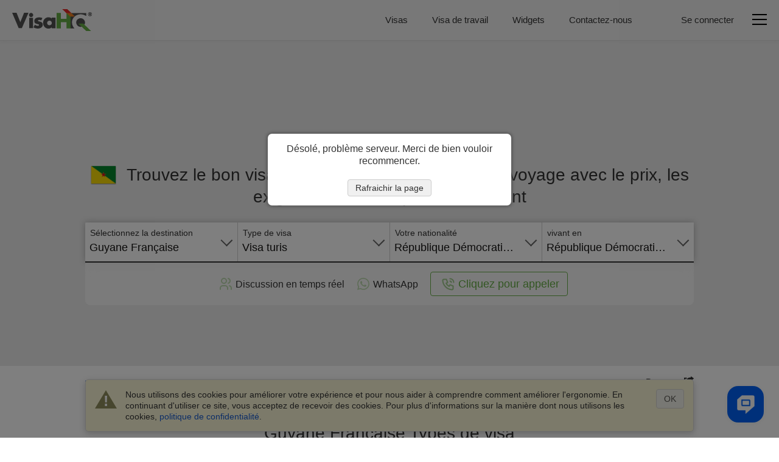

--- FILE ---
content_type: text/html
request_url: https://www.visahq.cd/french-guiana/
body_size: 37167
content:
<!DOCTYPE html><html lang="fr-cd"><head><meta content="text/html;charset=utf-8" http-equiv="Content-Type"><link rel="preconnect" href="https://widget.reviews.io"><link rel="preconnect" href="https://widget.reviews.io" crossorigin><link rel="dns-prefetch" href="https://widget.reviews.io"><link rel="preconnect" href="https://www.googletagmanager.com"><link rel="preconnect" href="https://www.googletagmanager.com" crossorigin><link rel="dns-prefetch" href="https://www.googletagmanager.com"><link rel="preconnect" href="https://api.zadarma.com/"><link rel="preconnect" href="https://api.zadarma.com/" crossorigin><link rel="dns-prefetch" href="https://api.zadarma.com/"><link rel="dns-prefetch" href="https://api.reviews.io"><link rel="dns-prefetch" href="https://cdn.trackduck.com/"><script id="js-analytics" data-ga_keys='{"visahq.com":"G-MNHLVGV7LP","visahq.it":"G-TRJYC4PVSM","visahq.fr":"G-VB48BX3WH0","visahq.es":"G-9ZRNJQSE8Z","visahq.be":"G-480RG0KHCG","visahq.pl":"G-3JPZVJ9NPT","visahq.ua":"G-JE39KJFD6S","visahq.co.za":"G-XES3FL4M4C","visahq.com.ng":"G-YQYR0SQMSB","visahq.co.uk":"G-QJSFG3HF3L","visahq.ca":"G-M776QHQ25S","visahq.ie":"G-VMK9JD08J7","visahq.sg":"G-E81D9H5WET","visahq.com.bd":"G-6YW10JQ0Q0","visahq.ph":"G-12H82WTWQP","visahq.hk":"G-7V7GZNDJ4B","visahq.com.au":"G-2929G7L258","visahq.nl":"G-2PE5M5H4BW","visahq.com.tr":"G-5F5D7CPZWE","visahq.sa":"G-3XQNRX0FML","visahq.ae":"G-7G2TMCDZ7V","visahq.ch":"G-F109L2Q6VD","visahq.co.no":"G-QET8P8P39G","visahq.mx":"G-95X3DTB4EJ","visahq.com.br":"G-6D6JBNEG5D","visahq.pk":"G-96QWDWZMPM","visahq.com.ar":"G-RG7NNN7CLP","visahq.qa":"G-JL236K388D","visahq.ma":"G-K56W100HMX","visahq.cd":"G-PFY7DHL8B7","visahq.com.co":"G-LVN38PFGYH","visahq.my":"G-LC5LT4TY11","visahq.co.th":"G-T88EPX8LVS","visahq.id":"G-GQPGPEF4S1","visahq.jp":"G-TCG0SLGK7V","visahq.kr":"G-B7JYL2VPDK","visahq.vn":"G-PQK3H2GCFE","visahq.nz":"G-6YQR1P9WK1","visahq.de":"G-W4DD7X2V24","visahq.in":"G-PEDG46N03K","visahq.com.eg":"G-9ZJ0BXJC5R"}' data-gtm_keys='{"visahq.com":"GTM-PGRDW2Z","visahq.it":"GTM-PGRDW2Z","visahq.fr":"GTM-PGRDW2Z","visahq.es":"GTM-PGRDW2Z","visahq.be":"GTM-PGRDW2Z","visahq.pl":"GTM-PGRDW2Z","visahq.ua":"GTM-PGRDW2Z","visahq.co.za":"GTM-PGRDW2Z","visahq.com.ng":"GTM-PGRDW2Z","visahq.co.uk":"GTM-NZXZ68J","visahq.ca":"GTM-PMP9DDF","visahq.ie":"GTM-PGRDW2Z","visahq.sg":"GTM-PGRDW2Z","visahq.com.bd":"GTM-PGRDW2Z","visahq.ph":"GTM-PGRDW2Z","visahq.hk":"GTM-PGRDW2Z","visahq.com.au":"GTM-PGRDW2Z","visahq.nl":"GTM-PGRDW2Z","visahq.com.tr":"GTM-PGRDW2Z","visahq.sa":"GTM-PGRDW2Z","visahq.ae":"GTM-PGRDW2Z","visahq.ch":"GTM-PGRDW2Z","visahq.co.no":"GTM-PGRDW2Z","visahq.mx":"GTM-PGRDW2Z","visahq.com.br":"GTM-PGRDW2Z","visahq.pk":"GTM-PGRDW2Z","visahq.com.ar":"GTM-PGRDW2Z","visahq.qa":"GTM-PGRDW2Z","visahq.ma":"GTM-PGRDW2Z","visahq.cd":"GTM-PGRDW2Z","visahq.com.co":"GTM-PGRDW2Z","visahq.my":"GTM-PGRDW2Z","visahq.co.th":"GTM-PGRDW2Z","visahq.id":"GTM-PGRDW2Z","visahq.jp":"GTM-PGRDW2Z","visahq.kr":"GTM-PGRDW2Z","visahq.vn":"GTM-PGRDW2Z","visahq.nz":"GTM-PGRDW2Z","visahq.de":"GTM-PGRDW2Z","visahq.in":"GTM-PGRDW2Z","visahq.com.eg":"GTM-PGRDW2Z"}'>window.gaKey="",window.gtmKey="";var domParams=document.getElementById("js-analytics");if(domParams){var gaKeys=JSON.parse(domParams.getAttribute("data-ga_keys"));for(i in gaKeys)if(RegExp(i+"$").test(location.hostname)){window.gaKey=gaKeys[i];break}var i,gtmKeys=JSON.parse(domParams.getAttribute("data-gtm_keys"));for(i in gtmKeys)if(RegExp(i+"$").test(location.hostname)){window.gtmKey=gtmKeys[i];break}}</script><meta name="twitter:card" content="summary"><meta name="twitter:site" content="@VisaHQ"><meta name="twitter:creator" content="@VisaHQ"><meta property="fb:app_id" content=""><meta property="og:locale" content="en_US"><meta property="og:type" content="website"><meta property="og:site_name" content="VisaHQ.cd"><meta property="og:url" content="https://www.visahq.cd/french-guiana/"><meta property="og:image" content="https://www.visahq.cd/images/visahq_logo_share.png"><meta property="og:image:alt" content="VisaHQ logo"><meta property="dinamic" content="summary"><meta property="og:title" content="Visa Guyane Française - Prix, exigences et demande - VisaHQ"><meta property="og:description" content="Guyane Française services de visa pour les citoyens de République Démocratique du Congo résidant en République Démocratique du Congo. Exigences détaillées en matière de visa Guyane Française, demande."><meta http-equiv="X-UA-Compatible" content="IE=edge"><meta name="viewport" content="width=device-width,initial-scale=1"><meta name="fragment" content="!"><title>Visa Guyane Française - Prix, exigences et demande - VisaHQ</title><meta name="description" content="Guyane Française services de visa pour les citoyens de République Démocratique du Congo résidant en République Démocratique du Congo. Exigences détaillées en matière de visa Guyane Française, demande."><meta name="robots" content="index,follow,noodp,noydir"><meta name="theme-color" content="#f2f2f2"><link rel="preload" as="image" href="/images/flags_redesign/48/french-guiana.png"><link rel="preload" href="/fonts/iconfont.woff2?20250303201806" as="font" crossorigin="anonymous"><link rel="preload" href="/styles/landing/landing_bundle.css?20251215121310" as="style"><link rel="preload" as="script" href="/scripts/visa_info/visa_info__bundle2_api_custom.js?20251210122628"><link rel="preload" as="script" href="/scripts/zadarma/callmewidget/callmewidget-bundle.js?20251210122628"><style>html{opacity:0}</style><link href="/styles/landing/landing_bundle.css?20251215121310" type="text/css" rel="stylesheet"><meta name="google-site-verification" content="woAHkG1GufNKX86ZDtB1FEgygEPKTA2N7UFwspHpJ4o"><link rel="canonical" href="https://www.visahq.cd/french-guiana/"><link rel="alternate" hreflang="fr-cd" href="https://www.visahq.cd/french-guiana/"></head><body id="french-guiana-visa" class="template-v1 lang-fr header_landing select2_icons_fix"><script type="text/javascript" id="js-execute" data-pr_conf='{"www.visahq.com":["australia","bangladesh","benin","botswana","brazil","cambodia","cameroon","canada","chile","china","djibouti","egypt","ethiopia","ghana","greece","guinea","hungary","india","indonesia","israel","italy","jordan","kenya","liberia","madagascar","malawi","malaysia","mali","malta","mexico","morocco","mozambique","namibia","new-zealand","nigeria","oman","pakistan","portugal","saudi-arabia","singapore","south-africa","south-korea","south-sudan","spain","sri-lanka","suriname","tanzania","thailand","togo","turkey","uganda","united-arab-emirates","united-kingdom","uzbekistan","vietnam","france"],"www.visahq.co.uk":["morocco","turkey","china","pakistan","india","spain","uganda","france","tanzania","egypt","nigeria","united-arab-emirates"]}' data-country="french-guiana" data-save_alt="0">function vi_prerender(){var e=document.querySelector('head link[rel="canonical"]'),e=(e&&e.setAttribute("href",document.location.origin+document.location.pathname),document.getElementById("js-execute"));if(e){var t=JSON.parse(e.getAttribute("data-pr_conf")),r=e.getAttribute("data-country");for(a in t)if(RegExp(a+"$").test(location.hostname)&&t[a].indexOf(r)+1){window.product_review_sku="cd_"+r.replace(/-/g,"_"),window.is_product_review_sku=!0;break}}var n=new RegExp("^/?[\\w-]*/(?!ar|de|en|es|fr|id|it|ja|ko|ms|nl|pl|pt|ru|th|uk|ur|vi|zh|ar-bd|de-nl|en-de|en-eg|en-pk|en-sa|es-us|fr-ca|fr-nl|nl-nl|ur-bd|zh-us|hi|hi-in).+/([\\w-]+)/?$","i").exec(document.location.pathname),e=+e.getAttribute("data-save_alt");if(n&&n[1]&&!e)for(var i=document.querySelectorAll('head link[rel="alternate"]'),a=0,o=i.length;a<o;++a)i[a].remove()}window.is_product_review_sku=!1,vi_prerender()</script><noscript><iframe src="https://www.googletagmanager.com/ns.html?id=GTM-NBV58KB" height="0" width="0" style="display:none;visibility:hidden"></iframe></noscript><header class="header-main header-main_bg"><div class="header-main__body"><div class="header-main__logo"><a title="Services de passeport et de visa pour les voyageurs d'affaires" href="https://www.visahq.cd/" class="set-lang"><i class="main__logo"></i></a></div><div class="header-main__menu"><nav class="header-main__menus"><ul class="header-main__menus_lists clearfix"><li class="header-main__menus_list menu-list-visas set-lang"><a href="https://www.visahq.cd/visa-requirements/" title="Visas" class="set-lang">Visas</a></li><li class="header-main__menus_list menu-list-visas set-lang"><a href="https://www.visahq.cd/work-visa-permit/" title="Visa de travail" class="set-lang">Visa de travail</a></li><li class="header-main__menus_list menu-list-widgets set-lang"><a href="https://www.visahq.cd/widgets/" title="Widgets" class="set-lang">Widgets</a></li><li class="header-main__menus_list menu-list-contact set-lang"><a href="https://www.visahq.cd/contact_us.php" title="Contactez-nous" class="set-lang">Contactez-nous</a></li></ul></nav></div></div><div class="header-main__body header-main__body_popup"><div class="header-main__menu__auth header-main__menu__popup"><form id="form_logout" class="no_display set-lang" method="POST" action="https://www.visahq.cd/register.php"><input type="hidden" name="action" value="logout"> <input type="hidden" name="place" value="top"></form><div class="header-main__menu__login"><div class="authorization_btn"><span data-href="https://www.visahq.cd/register.php" class="vi__modal-button sign_in-button set-lang" data-modal="modalRegister"><span class="vi__icon"><i class="header-main__img_login iconfont iconfont--login"></i></span> <span class="vi__icon_text">Se connecter</span></span></div><div class="authorized_user_menu no_display popup-menu"><div class="name_block popup-menu__title popup-menu__button iconfont iconfont--user"><span class="header-main__menu__login__title">Salut, <span class="userName"></span><span class="vi__arrow"></span></span></div><div class="popup-menu__body"><ul><li><a href="https://www.visahq.cd/applications.php" rel="nofollow" class="set-lang" title="Visas">Visas</a></li><li class="no_display"><a href="https://www.visahq.cd/authentications.php" rel="nofollow" class="set-lang" title="Authentifications">Authentifications</a></li><li><a href="https://www.visahq.cd/applicants.php" rel="nofollow" class="set-lang" title="Candidats">Candidats</a></li><li><a href="https://www.visahq.cd/orders.php" rel="nofollow" class="set-lang" title="Ordres">Ordres</a></li><li><a href="https://www.visahq.cd/myaccount.php" rel="nofollow" class="set-lang" title="Mon compte">Mon compte</a></li><li><a href="https://www.visahq.cd/change_password.php" rel="nofollow" class="set-lang" title="Changer le mot de passe">Changer le mot de passe</a></li><li class="no_display"><a href="https://www.visahq.cd/security-and-privacy/" rel="nofollow" class="set-lang" title="Sécurité">Sécurité</a></li><li><a class="logout_link" href="#" rel="nofollow" title="Se déconnecter">Se déconnecter</a></li></ul><i class="popup-menu__img"></i></div></div></div></div><div class="header-main__menu__second"><div class="header-main__menu__navbar vi__modal-button" data-modal="modalNavbar"><div><div class="header-main__icon-bar"></div><div class="header-main__icon-bar"></div><div class="header-main__icon-bar"></div></div></div></div></div></header><main id="visa_info_main" class="visa-info-main visa-info"><article><div class="visa-info__banner__low new_image_styles"><div class="visa-info__banner visa-info__banner__not_image"><div class="visa-info__banner__img_body img_french-guiana"></div><div class="visa-info__banner_shadow" data-class="visa-info__banner_shadow_bg"><div class="container visa-info__banner_container"><div><div class="alert alert_new alert-info-new no_display" id="alert_note" data-height="0"><div class="alert_img iconfont iconfont--alert-info"></div><div class="alerts_vinfo_n"><div class="alert_msg"><p class="middled" id="current_domain_note"></p></div><div id="current_domain_note_length" class="no_display alerts_vinfo_count_n"></div></div></div></div><div class="visa-info__banner__content"><div><div class="visa-info__banner__title"><h1 class="vi__icon_text" id="h1-title"><span class="visa-info__banner__title__img"><img src="/images/flags_redesign/48/french-guiana.png" loading="lazy" alt="Formulaire de demande Guyane Française  pour les résidents de République Démocratique du Congo." width="42" height="42"> </span><span class="schengen-block consultation-block">Guyane Française visa</span> <span class="regular-design">Trouvez le bon visa Guyane Française pour votre voyage avec le prix, les exigences et le temps de traitement</span></h1></div><div id="subtitle" class="no_display"><div class="visa-info__banner__subtitle"><div class="regular-design">Devoir obtenir un visa pour Guyane Française enlève tout le plaisir de voyager.<br><span>Nous sommes ici pour le récupérer.</span> Il vous suffit de postuler en ligne ci-dessous et laissez-nous faire le reste.</div><div class="consultation-block">Nous vous aidons à comprendre les exigences, à rassembler les documents corrects et à vous préparer pour l'entretien.</div></div></div><div class="visa-info__banner__form form-design"><div class="visa-info__banner__form_wrapper form_container_new"><div class="flex-row container-fixed"><div class="form-row visa-info__banner__form__item"><span class="label-title">Sélectionnez la destination&nbsp;</span><div class="select2-container-row"><select name="destination" id="destination"><option value="/afghanistan/" data-country_id="1" data-country_code="AF">Afghanistan</option><option value="/south-africa/" data-country_id="188" data-country_code="ZA">Afrique du Sud</option><option value="/albania/" data-country_id="2" data-country_code="AL">Albanie</option><option value="/algeria/" data-country_id="3" data-country_code="DZ">Algérie</option><option value="/germany/" data-country_id="76" data-country_code="DE">Allemagne</option><option value="/andorra/" data-country_id="5" data-country_code="AD">Andorre</option><option value="/angola/" data-country_id="6" data-country_code="AO">Angola</option><option value="/anguilla/" data-country_id="7" data-country_code="AI">Anguilla</option><option value="/antigua-barbuda/" data-country_id="9" data-country_code="AG">Antigua-et-Barbuda</option><option value="/saudi-arabia/" data-country_id="179" data-country_code="SA">Arabie Saoudite</option><option value="/argentina/" data-country_id="10" data-country_code="AR">Argentine</option><option value="/armenia/" data-country_id="11" data-country_code="AM">Arménie</option><option value="/aruba/" data-country_id="12" data-country_code="AW">Aruba</option><option value="/australia/" data-country_id="13" data-country_code="AU">Australie</option><option value="/austria/" data-country_id="14" data-country_code="AT">Autriche</option><option value="/azerbaijan/" data-country_id="15" data-country_code="AZ">Azerbaïdjan</option><option value="/bahamas/" data-country_id="16" data-country_code="BS">Bahamas</option><option value="/bahrain/" data-country_id="17" data-country_code="BH">Bahreïn</option><option value="/bangladesh/" data-country_id="18" data-country_code="BD">Bangladesh</option><option value="/barbados/" data-country_id="19" data-country_code="BB">Barbade</option><option value="/belgium/" data-country_id="21" data-country_code="BE">Belgique</option><option value="/belize/" data-country_id="22" data-country_code="BZ">Belize</option><option value="/benin/" data-country_id="23" data-country_code="BJ">Bénin</option><option value="/bermuda/" data-country_id="24" data-country_code="BM">Bermudes</option><option value="/bhutan/" data-country_id="245" data-country_code="BT">Bhoutan</option><option value="/belarus/" data-country_id="20" data-country_code="BY">Biélorussie</option><option value="/myanmar/" data-country_id="140" data-country_code="MM">Birmanie</option><option value="/bolivia/" data-country_id="26" data-country_code="BO">Bolivie</option><option value="/bosnia-herzegovina/" data-country_id="27" data-country_code="BA">Bosnie-Herzégovine</option><option value="/botswana/" data-country_id="28" data-country_code="BW">Botswana</option><option value="/brazil/" data-country_id="30" data-country_code="BR">Brésil</option><option value="/brunei-darussalam/" data-country_id="31" data-country_code="BN">Brunei Darussalam</option><option value="/bulgaria/" data-country_id="32" data-country_code="BG">Bulgarie</option><option value="/burkina-faso/" data-country_id="33" data-country_code="BF">Burkina Faso</option><option value="/burundi/" data-country_id="34" data-country_code="BI">Burundi</option><option value="/cambodia/" data-country_id="35" data-country_code="KH">Cambodge</option><option value="/cameroon/" data-country_id="36" data-country_code="CM">Cameroun</option><option value="/canada/" data-country_id="37" data-country_code="CA">Canada</option><option value="/cape-verde/" data-country_id="38" data-country_code="CV">Cap Vert</option><option value="/chile/" data-country_id="42" data-country_code="CL">Chili</option><option value="/china/" data-country_id="43" data-country_code="CN">Chine</option><option value="/cyprus/" data-country_id="53" data-country_code="CY">Chypre</option><option value="/colombia/" data-country_id="46" data-country_code="CO">Colombie</option><option value="/comoros/" data-country_id="47" data-country_code="KM">Comores</option><option value="/congo-republic/" data-country_id="231" data-country_code="CG">Congo/Brazzaville</option><option value="/north-korea/" data-country_id="154" data-country_code="KP">Corée du Nord</option><option value="/south-korea/" data-country_id="189" data-country_code="KR">Corée du Sud</option><option value="/costa-rica/" data-country_id="50" data-country_code="CR">Costa Rica</option><option value="/ivory-coast/" data-country_id="101" data-country_code="CI">Côte d’Ivoire</option><option value="/croatia/" data-country_id="51" data-country_code="HR">Croatie</option><option value="/cuba/" data-country_id="52" data-country_code="CU">Cuba</option><option value="/denmark/" data-country_id="55" data-country_code="DK">Danemark</option><option value="/djibouti/" data-country_id="56" data-country_code="DJ">Djibouti</option><option value="/dominica/" data-country_id="57" data-country_code="DM">Dominique</option><option value="/egypt/" data-country_id="61" data-country_code="EG">Égypte</option><option value="/united-arab-emirates/" data-country_id="212" data-country_code="AE">Émirats Arabes Unis</option><option value="/ecuador/" data-country_id="60" data-country_code="EC">Équateur</option><option value="/eritrea/" data-country_id="230" data-country_code="ER">Érythrée</option><option value="/spain/" data-country_id="190" data-country_code="ES">Espagne</option><option value="/estonia/" data-country_id="64" data-country_code="EE">Estonie</option><option value="/united-states/" data-country_id="214" data-country_code="US">États-Unis</option><option value="/ethiopia/" data-country_id="65" data-country_code="ET">Éthiopie</option><option value="/fiji/" data-country_id="68" data-country_code="FJ">Fidji</option><option value="/finland/" data-country_id="69" data-country_code="FI">Finlande</option><option value="/france/" data-country_id="71" data-country_code="FR">France</option><option value="/gabon/" data-country_id="73" data-country_code="GA">Gabon</option><option value="/gambia/" data-country_id="74" data-country_code="GM">Gambie</option><option value="/georgia/" data-country_id="75" data-country_code="GE">Géorgie</option><option value="/ghana/" data-country_id="77" data-country_code="GH">Ghana</option><option value="/gibraltar/" data-country_id="78" data-country_code="GI">Gibraltar</option><option value="/greece/" data-country_id="80" data-country_code="GR">Grèce</option><option value="/grenada/" data-country_id="82" data-country_code="GD">Grenade</option><option value="/greenland/" data-country_id="81" data-country_code="GL">Groenland</option><option value="/guadeloupe/" data-country_id="83" data-country_code="GP">Guadeloupe</option><option value="/guam/" data-country_id="84" data-country_code="GU">Guam</option><option value="/guatemala/" data-country_id="85" data-country_code="GT">Guatemala</option><option value="/guinea/" data-country_id="86" data-country_code="GN">Guinée</option><option value="/equatorial-guinea/" data-country_id="63" data-country_code="GQ">Guinée Équatoriale</option><option value="/guinea-bissau/" data-country_id="87" data-country_code="GW">Guinée-Bissau</option><option value="/guyana/" data-country_id="88" data-country_code="GY">Guyane</option><option value="/french-guiana/" data-country_id="72" data-country_code="GF" selected="selected">Guyane Française</option><option value="/haiti/" data-country_id="89" data-country_code="HT">Haïti</option><option value="/honduras/" data-country_id="90" data-country_code="HN">Honduras</option><option value="/hong-kong/" data-country_id="91" data-country_code="HK">Hong Kong</option><option value="/hungary/" data-country_id="92" data-country_code="HU">Hongrie</option><option value="/christmas-island/" data-country_id="44" data-country_code="CX">Île Christmas</option><option value="/mauritius/" data-country_id="130" data-country_code="MU">Île Maurice</option><option value="/norfolk-island/" data-country_id="153" data-country_code="NF">Ile Norfolk</option><option value="/cayman-islands/" data-country_id="39" data-country_code="KY">Îles Caïmans</option><option value="/cocos-islands/" data-country_id="45" data-country_code="CC">Îles Cocos</option><option value="/cook-islands/" data-country_id="49" data-country_code="CK">Îles Cook</option><option value="/seychelles/" data-country_id="181" data-country_code="SC">Îles des Seychelles</option><option value="/faroe-islands/" data-country_id="67" data-country_code="FO">Îles Féroé</option><option value="/falkland-islands/" data-country_id="66" data-country_code="FK">Îles Malouines</option><option value="/marshall-islands/" data-country_id="127" data-country_code="MH">Îles Marshall</option><option value="/pitcairn-island/" data-country_id="164" data-country_code="PN">Îles Pitcairn</option><option value="/solomon-islands/" data-country_id="186" data-country_code="SB">Îles Salomon</option><option value="/british-virgin-islands/" data-country_id="221" data-country_code="VG">Îles Vierges Britanniques</option><option value="/us-virgin-islands/" data-country_id="222" data-country_code="VI">Îles Vierges des États-Unis</option><option value="/india/" data-country_id="94" data-country_code="IN">Inde</option><option value="/indonesia/" data-country_id="95" data-country_code="ID">Indonésie</option><option value="/iraq/" data-country_id="97" data-country_code="IQ">Irak</option><option value="/iran/" data-country_id="96" data-country_code="IR">Iran</option><option value="/ireland/" data-country_id="98" data-country_code="IE">Irlande</option><option value="/iceland/" data-country_id="93" data-country_code="IS">Islande</option><option value="/israel/" data-country_id="99" data-country_code="IL">Israël</option><option value="/italy/" data-country_id="100" data-country_code="IT">Italie</option><option value="/jamaica/" data-country_id="102" data-country_code="JM">Jamaïque</option><option value="/japan/" data-country_id="103" data-country_code="JP">Japon</option><option value="/jordan/" data-country_id="104" data-country_code="JO">Jordanie</option><option value="/kazakhstan/" data-country_id="105" data-country_code="KZ">Kazakhstan</option><option value="/kenya/" data-country_id="106" data-country_code="KE">Kenya</option><option value="/kyrgyzstan/" data-country_id="109" data-country_code="KG">Kirghizistan</option><option value="/kiribati/" data-country_id="107" data-country_code="KI">Kiribati</option><option value="/kuwait/" data-country_id="108" data-country_code="KW">Koweït</option><option value="/laos/" data-country_id="110" data-country_code="LA">Laos</option><option value="/lesotho/" data-country_id="113" data-country_code="LS">Lesotho</option><option value="/latvia/" data-country_id="111" data-country_code="LV">Lettonie</option><option value="/lebanon/" data-country_id="112" data-country_code="LB">Liban</option><option value="/liberia/" data-country_id="114" data-country_code="LR">Liberia</option><option value="/libya/" data-country_id="115" data-country_code="LY">Libye</option><option value="/liechtenstein/" data-country_id="116" data-country_code="LI">Liechtenstein</option><option value="/lithuania/" data-country_id="117" data-country_code="LT">Lituanie</option><option value="/luxembourg/" data-country_id="118" data-country_code="LU">Luxembourg</option><option value="/macau/" data-country_id="119" data-country_code="MO">Macao</option><option value="/macedonia/" data-country_id="120" data-country_code="MK">Macédoine</option><option value="/madagascar/" data-country_id="121" data-country_code="MG">Madagascar</option><option value="/malaysia/" data-country_id="123" data-country_code="MY">Malaisie</option><option value="/malawi/" data-country_id="122" data-country_code="MW">Malawi</option><option value="/maldives/" data-country_id="124" data-country_code="MV">Maldives</option><option value="/mali/" data-country_id="125" data-country_code="ML">Mali</option><option value="/malta/" data-country_id="126" data-country_code="MT">Malte</option><option value="/morocco/" data-country_id="138" data-country_code="MA">Maroc</option><option value="/martinique/" data-country_id="128" data-country_code="MQ">Martinique</option><option value="/mauritania/" data-country_id="129" data-country_code="MR">Mauritanie</option><option value="/mayotte/" data-country_id="131" data-country_code="YT">Mayotte</option><option value="/mexico/" data-country_id="132" data-country_code="MX">Mexique</option><option value="/micronesia/" data-country_id="133" data-country_code="FM">Micronésie</option><option value="/moldova/" data-country_id="134" data-country_code="MD">Moldavie</option><option value="/monaco/" data-country_id="135" data-country_code="MC">Monaco</option><option value="/mongolia/" data-country_id="136" data-country_code="MN">Mongolie</option><option value="/montenegro/" data-country_id="250" data-country_code="ME">Monténégro</option><option value="/montserrat/" data-country_id="137" data-country_code="MS">Montserrat</option><option value="/mozambique/" data-country_id="139" data-country_code="MZ">Mozambique</option><option value="/namibia/" data-country_id="141" data-country_code="NA">Namibie</option><option value="/nauru/" data-country_id="142" data-country_code="NR">Nauru</option><option value="/nepal/" data-country_id="143" data-country_code="NP">Népal</option><option value="/nicaragua/" data-country_id="149" data-country_code="NI">Nicaragua</option><option value="/niger/" data-country_id="150" data-country_code="NE">Niger</option><option value="/nigeria/" data-country_id="151" data-country_code="NG">Nigeria</option><option value="/niue/" data-country_id="152" data-country_code="NU">Niue</option><option value="/norway/" data-country_id="155" data-country_code="NO">Norvège</option><option value="/new-caledonia/" data-country_id="147" data-country_code="NC">Nouvelle-Calédonie</option><option value="/new-zealand/" data-country_id="148" data-country_code="NZ">Nouvelle-Zélande</option><option value="/oman/" data-country_id="156" data-country_code="OM">Oman</option><option value="/uganda/" data-country_id="210" data-country_code="UG">Ouganda</option><option value="/uzbekistan/" data-country_id="216" data-country_code="UZ">Ouzbékistan</option><option value="/pakistan/" data-country_id="157" data-country_code="PK">Pakistan</option><option value="/palau/" data-country_id="158" data-country_code="PW">Palaos</option><option value="/palestine/" data-country_id="243" data-country_code="PS">Palestine</option><option value="/panama/" data-country_id="159" data-country_code="PA">Panama</option><option value="/papua-new-guinea/" data-country_id="160" data-country_code="PG">Papouasie Nouvelle Guinée</option><option value="/paraguay/" data-country_id="161" data-country_code="PY">Paraguay</option><option value="/netherlands/" data-country_id="144" data-country_code="NL">Pays-Bas</option><option value="/peru/" data-country_id="162" data-country_code="PE">Pérou</option><option value="/philippines/" data-country_id="163" data-country_code="PH">Philippines</option><option value="/poland/" data-country_id="165" data-country_code="PL">Pologne</option><option value="/french-polynesia/" data-country_id="232" data-country_code="PF">Polynésie Française</option><option value="/puerto-rico/" data-country_id="168" data-country_code="PR">Porto Rico</option><option value="/portugal/" data-country_id="167" data-country_code="PT">Portugal</option><option value="/qatar/" data-country_id="169" data-country_code="QA">Qatar</option><option value="/central-african-republic/" data-country_id="40" data-country_code="CF">République Centrafricaine</option><option value="/congo-democratic-republic/" data-country_id="48" data-country_code="CD">République Démocratique du Congo</option><option value="/dominican-republic/" data-country_id="58" data-country_code="DO">République Dominicaine</option><option value="/czech-republic/" data-country_id="54" data-country_code="CZ">République Tchèque</option><option value="/reunion/" data-country_id="170" data-country_code="RE">Réunion</option><option value="/romania/" data-country_id="171" data-country_code="RO">Roumanie</option><option value="/united-kingdom/" data-country_id="213" data-country_code="GB">Royaume-Uni</option><option value="/russia/" data-country_id="172" data-country_code="RU">Russie</option><option value="/rwanda/" data-country_id="173" data-country_code="RW">Rwanda</option><option value="/saint-kitts-nevis/" data-country_id="233" data-country_code="KN">Saint Kitts et Nevis</option><option value="/san-marino/" data-country_id="178" data-country_code="SM">Saint-Marin</option><option value="/saint-martin/" data-country_id="236" data-country_code="MF">Saint-Martin</option><option value="/saint-pierre-miquelon/" data-country_id="242" data-country_code="PM">Saint-Pierre et Miquelon</option><option value="/saint-vincent-grenadines/" data-country_id="176" data-country_code="VC">Saint-Vincent-et-les-Grenadines</option><option value="/saint-helena/" data-country_id="174" data-country_code="SH">Sainte-Hélène</option><option value="/saint-lucia/" data-country_id="175" data-country_code="LC">Sainte-Lucie</option><option value="/el-salvador/" data-country_id="62" data-country_code="SV">Salvador</option><option value="/samoa/" data-country_id="177" data-country_code="WS">Samoa</option><option value="/american-samoa/" data-country_id="4" data-country_code="AS">Samoa Américaines</option><option value="/sao-tome-principe/" data-country_id="248" data-country_code="ST">São Tomé et Principe</option><option value="/senegal/" data-country_id="180" data-country_code="SN">Sénégal</option><option value="/serbia/" data-country_id="234" data-country_code="RS">Serbie</option><option value="/sierra-leone/" data-country_id="182" data-country_code="SL">Sierra Leone</option><option value="/singapore/" data-country_id="183" data-country_code="SG">Singapour</option><option value="/slovak-republic/" data-country_id="184" data-country_code="SK">Slovaquie</option><option value="/slovenia/" data-country_id="185" data-country_code="SI">Slovénie</option><option value="/somalia/" data-country_id="187" data-country_code="SO">Somalie</option><option value="/sudan/" data-country_id="192" data-country_code="SD">Soudan</option><option value="/south-sudan/" data-country_id="258" data-country_code="SS">Soudan du Sud</option><option value="/sri-lanka/" data-country_id="191" data-country_code="LK">Sri Lanka</option><option value="/sweden/" data-country_id="195" data-country_code="SE">Suède</option><option value="/switzerland/" data-country_id="196" data-country_code="CH">Suisse</option><option value="/suriname/" data-country_id="193" data-country_code="SR">Suriname</option><option value="/swaziland/" data-country_id="194" data-country_code="SZ">Swaziland</option><option value="/syria/" data-country_id="197" data-country_code="SY">Syrie</option><option value="/tajikistan/" data-country_id="198" data-country_code="TJ">Tadjikistan</option><option value="/taiwan/" data-country_id="199" data-country_code="TW">Taïwan</option><option value="/tanzania/" data-country_id="200" data-country_code="TZ">Tanzanie</option><option value="/chad/" data-country_id="41" data-country_code="TD">Tchad</option><option value="/thailand/" data-country_id="201" data-country_code="TH">Thaïlande</option><option value="/timor-leste/" data-country_id="244" data-country_code="TL">Timor Oriental</option><option value="/togo/" data-country_id="202" data-country_code="TG">Togo</option><option value="/tokelau/" data-country_id="203" data-country_code="TK">Tokelau</option><option value="/tonga/" data-country_id="204" data-country_code="TO">Tonga</option><option value="/trinidad-tobago/" data-country_id="205" data-country_code="TT">Trinité-et-Tobago</option><option value="/tunisia/" data-country_id="206" data-country_code="TN">Tunisie</option><option value="/turkmenistan/" data-country_id="208" data-country_code="TM">Turkménistan</option><option value="/turkey/" data-country_id="207" data-country_code="TR">Turquie</option><option value="/tuvalu/" data-country_id="209" data-country_code="TV">Tuvalu</option><option value="/ukraine/" data-country_id="211" data-country_code="UA">Ukraine</option><option value="/uruguay/" data-country_id="215" data-country_code="UY">Uruguay</option><option value="/vanuatu/" data-country_id="217" data-country_code="VU">Vanuatu</option><option value="/vatican/" data-country_id="239" data-country_code="VA">Vatican</option><option value="/venezuela/" data-country_id="219" data-country_code="VE">Venezuela</option><option value="/vietnam/" data-country_id="220" data-country_code="VN">Vietnam</option><option value="/wallis-futuna-islands/" data-country_id="223" data-country_code="WF">Wallis et Futuna</option><option value="/yemen/" data-country_id="225" data-country_code="YE">Yémen</option><option value="/zambia/" data-country_id="228" data-country_code="ZM">Zambie</option><option value="/zimbabwe/" data-country_id="229" data-country_code="ZW">Zimbabwe</option></select></div></div><div class="form-row visa-info__banner__form__item"><span class="label-title">Type de visa</span><div class="select2-container-row"><select name="visa_group" id="visa_group"><option value="-3" selected="selected">Visa turis</option></select></div></div><div class="form-row visa-info__banner__form__item no_display"><span class="label-title">Validité des visas</span><div class="select2-container-row select-container-row"><select name="visa_validity" id="visa_validity" disabled="disabled"><option value="-3" selected="selected">Validité courante</option></select></div></div><div class="form-row visa-info__banner__form__item"><span class="label-title">Votre nationalité</span><div class="select2-container-row"><select name="citizenship" id="citizenship"><option value="Afghanistan" data-country_id="1" data-country_code="AF">Afghanistan</option><option value="South Africa" data-country_id="188" data-country_code="ZA">Afrique du Sud</option><option value="Albania" data-country_id="2" data-country_code="AL">Albanie</option><option value="Algeria" data-country_id="3" data-country_code="DZ">Algérie</option><option value="Germany" data-country_id="76" data-country_code="DE">Allemagne</option><option value="Andorra" data-country_id="5" data-country_code="AD">Andorre</option><option value="Angola" data-country_id="6" data-country_code="AO">Angola</option><option value="Anguilla" data-country_id="7" data-country_code="AI">Anguilla</option><option value="Antigua and Barbuda" data-country_id="9" data-country_code="AG">Antigua-et-Barbuda</option><option value="Saudi Arabia" data-country_id="179" data-country_code="SA">Arabie Saoudite</option><option value="Argentina" data-country_id="10" data-country_code="AR">Argentine</option><option value="Armenia" data-country_id="11" data-country_code="AM">Arménie</option><option value="Aruba" data-country_id="12" data-country_code="AW">Aruba</option><option value="Australia" data-country_id="13" data-country_code="AU">Australie</option><option value="Austria" data-country_id="14" data-country_code="AT">Autriche</option><option value="Azerbaijan" data-country_id="15" data-country_code="AZ">Azerbaïdjan</option><option value="Bahamas" data-country_id="16" data-country_code="BS">Bahamas</option><option value="Bahrain" data-country_id="17" data-country_code="BH">Bahreïn</option><option value="Bangladesh" data-country_id="18" data-country_code="BD">Bangladesh</option><option value="Barbados" data-country_id="19" data-country_code="BB">Barbade</option><option value="Belgium" data-country_id="21" data-country_code="BE">Belgique</option><option value="Belize" data-country_id="22" data-country_code="BZ">Belize</option><option value="Benin" data-country_id="23" data-country_code="BJ">Bénin</option><option value="Bermuda" data-country_id="24" data-country_code="BM">Bermudes</option><option value="Bhutan" data-country_id="245" data-country_code="BT">Bhoutan</option><option value="Belarus" data-country_id="20" data-country_code="BY">Biélorussie</option><option value="Myanmar" data-country_id="140" data-country_code="MM">Birmanie</option><option value="Bolivia" data-country_id="26" data-country_code="BO">Bolivie</option><option value="Bosnia Herzegovina" data-country_id="27" data-country_code="BA">Bosnie-Herzégovine</option><option value="Botswana" data-country_id="28" data-country_code="BW">Botswana</option><option value="Brazil" data-country_id="30" data-country_code="BR">Brésil</option><option value="Brunei Darussalam" data-country_id="31" data-country_code="BN">Brunei Darussalam</option><option value="Bulgaria" data-country_id="32" data-country_code="BG">Bulgarie</option><option value="Burkina Faso" data-country_id="33" data-country_code="BF">Burkina Faso</option><option value="Burundi" data-country_id="34" data-country_code="BI">Burundi</option><option value="Cambodia" data-country_id="35" data-country_code="KH">Cambodge</option><option value="Cameroon" data-country_id="36" data-country_code="CM">Cameroun</option><option value="Canada" data-country_id="37" data-country_code="CA">Canada</option><option value="Cape Verde" data-country_id="38" data-country_code="CV">Cap Vert</option><option value="Chile" data-country_id="42" data-country_code="CL">Chili</option><option value="China" data-country_id="43" data-country_code="CN">Chine</option><option value="Cyprus" data-country_id="53" data-country_code="CY">Chypre</option><option value="Colombia" data-country_id="46" data-country_code="CO">Colombie</option><option value="Comoros" data-country_id="47" data-country_code="KM">Comores</option><option value="Congo Republic" data-country_id="231" data-country_code="CG">Congo/Brazzaville</option><option value="North Korea" data-country_id="154" data-country_code="KP">Corée du Nord</option><option value="South Korea" data-country_id="189" data-country_code="KR">Corée du Sud</option><option value="Costa Rica" data-country_id="50" data-country_code="CR">Costa Rica</option><option value="Ivory Coast (Côte d Ivoire)" data-country_id="101" data-country_code="CI">Côte d’Ivoire</option><option value="Croatia" data-country_id="51" data-country_code="HR">Croatie</option><option value="Cuba" data-country_id="52" data-country_code="CU">Cuba</option><option value="Denmark" data-country_id="55" data-country_code="DK">Danemark</option><option value="Djibouti" data-country_id="56" data-country_code="DJ">Djibouti</option><option value="Dominica" data-country_id="57" data-country_code="DM">Dominique</option><option value="Egypt" data-country_id="61" data-country_code="EG">Égypte</option><option value="United Arab Emirates" data-country_id="212" data-country_code="AE">Émirats Arabes Unis</option><option value="Ecuador" data-country_id="60" data-country_code="EC">Équateur</option><option value="Eritrea" data-country_id="230" data-country_code="ER">Érythrée</option><option value="Spain" data-country_id="190" data-country_code="ES">Espagne</option><option value="Estonia" data-country_id="64" data-country_code="EE">Estonie</option><option value="United States of America" data-country_id="214" data-country_code="US">États-Unis</option><option value="Ethiopia" data-country_id="65" data-country_code="ET">Éthiopie</option><option value="Fiji" data-country_id="68" data-country_code="FJ">Fidji</option><option value="Finland" data-country_id="69" data-country_code="FI">Finlande</option><option value="France" data-country_id="71" data-country_code="FR">France</option><option value="Gabon" data-country_id="73" data-country_code="GA">Gabon</option><option value="Gambia" data-country_id="74" data-country_code="GM">Gambie</option><option value="Georgia" data-country_id="75" data-country_code="GE">Géorgie</option><option value="Ghana" data-country_id="77" data-country_code="GH">Ghana</option><option value="Gibraltar" data-country_id="78" data-country_code="GI">Gibraltar</option><option value="Greece" data-country_id="80" data-country_code="GR">Grèce</option><option value="Grenada" data-country_id="82" data-country_code="GD">Grenade</option><option value="Greenland" data-country_id="81" data-country_code="GL">Groenland</option><option value="Guadeloupe" data-country_id="83" data-country_code="GP">Guadeloupe</option><option value="Guam" data-country_id="84" data-country_code="GU">Guam</option><option value="Guatemala" data-country_id="85" data-country_code="GT">Guatemala</option><option value="Guinea" data-country_id="86" data-country_code="GN">Guinée</option><option value="Equatorial Guinea" data-country_id="63" data-country_code="GQ">Guinée Équatoriale</option><option value="Guinea Bissau" data-country_id="87" data-country_code="GW">Guinée-Bissau</option><option value="Guyana" data-country_id="88" data-country_code="GY">Guyane</option><option value="French Guiana" data-country_id="72" data-country_code="GF">Guyane Française</option><option value="Haiti" data-country_id="89" data-country_code="HT">Haïti</option><option value="Honduras" data-country_id="90" data-country_code="HN">Honduras</option><option value="Hong Kong" data-country_id="91" data-country_code="HK">Hong Kong</option><option value="Hungary" data-country_id="92" data-country_code="HU">Hongrie</option><option value="Christmas Island" data-country_id="44" data-country_code="CX">Île Christmas</option><option value="Mauritius" data-country_id="130" data-country_code="MU">Île Maurice</option><option value="Norfolk Island" data-country_id="153" data-country_code="NF">Ile Norfolk</option><option value="Cayman Islands" data-country_id="39" data-country_code="KY">Îles Caïmans</option><option value="Cocos Islands" data-country_id="45" data-country_code="CC">Îles Cocos</option><option value="Cook Islands" data-country_id="49" data-country_code="CK">Îles Cook</option><option value="Seychelles" data-country_id="181" data-country_code="SC">Îles des Seychelles</option><option value="Faroe Islands" data-country_id="67" data-country_code="FO">Îles Féroé</option><option value="Falkland Islands" data-country_id="66" data-country_code="FK">Îles Malouines</option><option value="Marshall Islands" data-country_id="127" data-country_code="MH">Îles Marshall</option><option value="Pitcairn Island" data-country_id="164" data-country_code="PN">Îles Pitcairn</option><option value="Solomon Islands" data-country_id="186" data-country_code="SB">Îles Salomon</option><option value="British Virgin Islands" data-country_id="221" data-country_code="VG">Îles Vierges Britanniques</option><option value="US Virgin Islands" data-country_id="222" data-country_code="VI">Îles Vierges des États-Unis</option><option value="India" data-country_id="94" data-country_code="IN">Inde</option><option value="Indonesia" data-country_id="95" data-country_code="ID">Indonésie</option><option value="Iraq" data-country_id="97" data-country_code="IQ">Irak</option><option value="Iran" data-country_id="96" data-country_code="IR">Iran</option><option value="Ireland" data-country_id="98" data-country_code="IE">Irlande</option><option value="Iceland" data-country_id="93" data-country_code="IS">Islande</option><option value="Israel" data-country_id="99" data-country_code="IL">Israël</option><option value="Italy" data-country_id="100" data-country_code="IT">Italie</option><option value="Jamaica" data-country_id="102" data-country_code="JM">Jamaïque</option><option value="Japan" data-country_id="103" data-country_code="JP">Japon</option><option value="Jordan" data-country_id="104" data-country_code="JO">Jordanie</option><option value="Kazakhstan" data-country_id="105" data-country_code="KZ">Kazakhstan</option><option value="Kenya" data-country_id="106" data-country_code="KE">Kenya</option><option value="Kyrgyzstan" data-country_id="109" data-country_code="KG">Kirghizistan</option><option value="Kiribati" data-country_id="107" data-country_code="KI">Kiribati</option><option value="Kuwait" data-country_id="108" data-country_code="KW">Koweït</option><option value="Laos" data-country_id="110" data-country_code="LA">Laos</option><option value="Lesotho" data-country_id="113" data-country_code="LS">Lesotho</option><option value="Latvia" data-country_id="111" data-country_code="LV">Lettonie</option><option value="Lebanon" data-country_id="112" data-country_code="LB">Liban</option><option value="Liberia" data-country_id="114" data-country_code="LR">Liberia</option><option value="Libya" data-country_id="115" data-country_code="LY">Libye</option><option value="Liechtenstein" data-country_id="116" data-country_code="LI">Liechtenstein</option><option value="Lithuania" data-country_id="117" data-country_code="LT">Lituanie</option><option value="Luxembourg" data-country_id="118" data-country_code="LU">Luxembourg</option><option value="Macau" data-country_id="119" data-country_code="MO">Macao</option><option value="North Macedonia" data-country_id="120" data-country_code="MK">Macédoine</option><option value="Madagascar" data-country_id="121" data-country_code="MG">Madagascar</option><option value="Malaysia" data-country_id="123" data-country_code="MY">Malaisie</option><option value="Malawi" data-country_id="122" data-country_code="MW">Malawi</option><option value="Maldives" data-country_id="124" data-country_code="MV">Maldives</option><option value="Mali" data-country_id="125" data-country_code="ML">Mali</option><option value="Malta" data-country_id="126" data-country_code="MT">Malte</option><option value="Morocco" data-country_id="138" data-country_code="MA">Maroc</option><option value="Martinique" data-country_id="128" data-country_code="MQ">Martinique</option><option value="Mauritania" data-country_id="129" data-country_code="MR">Mauritanie</option><option value="Mayotte" data-country_id="131" data-country_code="YT">Mayotte</option><option value="Mexico" data-country_id="132" data-country_code="MX">Mexique</option><option value="Micronesia" data-country_id="133" data-country_code="FM">Micronésie</option><option value="Moldova" data-country_id="134" data-country_code="MD">Moldavie</option><option value="Monaco" data-country_id="135" data-country_code="MC">Monaco</option><option value="Mongolia" data-country_id="136" data-country_code="MN">Mongolie</option><option value="Montenegro" data-country_id="250" data-country_code="ME">Monténégro</option><option value="Montserrat" data-country_id="137" data-country_code="MS">Montserrat</option><option value="Mozambique" data-country_id="139" data-country_code="MZ">Mozambique</option><option value="Namibia" data-country_id="141" data-country_code="NA">Namibie</option><option value="Nauru" data-country_id="142" data-country_code="NR">Nauru</option><option value="Nepal" data-country_id="143" data-country_code="NP">Népal</option><option value="Nicaragua" data-country_id="149" data-country_code="NI">Nicaragua</option><option value="Niger" data-country_id="150" data-country_code="NE">Niger</option><option value="Nigeria" data-country_id="151" data-country_code="NG">Nigeria</option><option value="Niue" data-country_id="152" data-country_code="NU">Niue</option><option value="Norway" data-country_id="155" data-country_code="NO">Norvège</option><option value="New Caledonia" data-country_id="147" data-country_code="NC">Nouvelle-Calédonie</option><option value="New Zealand" data-country_id="148" data-country_code="NZ">Nouvelle-Zélande</option><option value="Oman" data-country_id="156" data-country_code="OM">Oman</option><option value="Uganda" data-country_id="210" data-country_code="UG">Ouganda</option><option value="Uzbekistan" data-country_id="216" data-country_code="UZ">Ouzbékistan</option><option value="Pakistan" data-country_id="157" data-country_code="PK">Pakistan</option><option value="Palau" data-country_id="158" data-country_code="PW">Palaos</option><option value="Palestine" data-country_id="243" data-country_code="PS">Palestine</option><option value="Panama" data-country_id="159" data-country_code="PA">Panama</option><option value="Papua New Guinea" data-country_id="160" data-country_code="PG">Papouasie Nouvelle Guinée</option><option value="Paraguay" data-country_id="161" data-country_code="PY">Paraguay</option><option value="Netherlands" data-country_id="144" data-country_code="NL">Pays-Bas</option><option value="Peru" data-country_id="162" data-country_code="PE">Pérou</option><option value="Philippines" data-country_id="163" data-country_code="PH">Philippines</option><option value="Poland" data-country_id="165" data-country_code="PL">Pologne</option><option value="French Polynesia" data-country_id="232" data-country_code="PF">Polynésie Française</option><option value="Puerto Rico" data-country_id="168" data-country_code="PR">Porto Rico</option><option value="Portugal" data-country_id="167" data-country_code="PT">Portugal</option><option value="Qatar" data-country_id="169" data-country_code="QA">Qatar</option><option value="Central African Republic" data-country_id="40" data-country_code="CF">République Centrafricaine</option><option value="Democratic Republic of the Congo" data-country_id="48" data-country_code="CD" selected="selected">République Démocratique du Congo</option><option value="Dominican Republic" data-country_id="58" data-country_code="DO">République Dominicaine</option><option value="Czech Republic" data-country_id="54" data-country_code="CZ">République Tchèque</option><option value="Reunion" data-country_id="170" data-country_code="RE">Réunion</option><option value="Romania" data-country_id="171" data-country_code="RO">Roumanie</option><option value="United Kingdom" data-country_id="213" data-country_code="GB">Royaume-Uni</option><option value="Russia" data-country_id="172" data-country_code="RU">Russie</option><option value="Rwanda" data-country_id="173" data-country_code="RW">Rwanda</option><option value="Saint Kitts and Nevis" data-country_id="233" data-country_code="KN">Saint Kitts et Nevis</option><option value="San Marino" data-country_id="178" data-country_code="SM">Saint-Marin</option><option value="Saint Martin" data-country_id="236" data-country_code="MF">Saint-Martin</option><option value="Saint Pierre Miquelon" data-country_id="242" data-country_code="PM">Saint-Pierre et Miquelon</option><option value="Saint Vincent and the Grenadines" data-country_id="176" data-country_code="VC">Saint-Vincent-et-les-Grenadines</option><option value="Saint Helena" data-country_id="174" data-country_code="SH">Sainte-Hélène</option><option value="Saint Lucia" data-country_id="175" data-country_code="LC">Sainte-Lucie</option><option value="El Salvador" data-country_id="62" data-country_code="SV">Salvador</option><option value="Samoa" data-country_id="177" data-country_code="WS">Samoa</option><option value="American Samoa" data-country_id="4" data-country_code="AS">Samoa Américaines</option><option value="Sao Tome and Principe" data-country_id="248" data-country_code="ST">São Tomé et Principe</option><option value="Senegal" data-country_id="180" data-country_code="SN">Sénégal</option><option value="Serbia" data-country_id="234" data-country_code="RS">Serbie</option><option value="Sierra Leone" data-country_id="182" data-country_code="SL">Sierra Leone</option><option value="Singapore" data-country_id="183" data-country_code="SG">Singapour</option><option value="Slovak Republic" data-country_id="184" data-country_code="SK">Slovaquie</option><option value="Slovenia" data-country_id="185" data-country_code="SI">Slovénie</option><option value="Somalia" data-country_id="187" data-country_code="SO">Somalie</option><option value="Sudan" data-country_id="192" data-country_code="SD">Soudan</option><option value="South Sudan" data-country_id="258" data-country_code="SS">Soudan du Sud</option><option value="Sri Lanka" data-country_id="191" data-country_code="LK">Sri Lanka</option><option value="Sweden" data-country_id="195" data-country_code="SE">Suède</option><option value="Switzerland" data-country_id="196" data-country_code="CH">Suisse</option><option value="Suriname" data-country_id="193" data-country_code="SR">Suriname</option><option value="Swaziland (Eswatini)" data-country_id="194" data-country_code="SZ">Swaziland</option><option value="Syria" data-country_id="197" data-country_code="SY">Syrie</option><option value="Tajikistan" data-country_id="198" data-country_code="TJ">Tadjikistan</option><option value="Taiwan" data-country_id="199" data-country_code="TW">Taïwan</option><option value="Tanzania" data-country_id="200" data-country_code="TZ">Tanzanie</option><option value="Chad" data-country_id="41" data-country_code="TD">Tchad</option><option value="Thailand" data-country_id="201" data-country_code="TH">Thaïlande</option><option value="Timor Leste" data-country_id="244" data-country_code="TL">Timor Oriental</option><option value="Togo" data-country_id="202" data-country_code="TG">Togo</option><option value="Tokelau" data-country_id="203" data-country_code="TK">Tokelau</option><option value="Tonga" data-country_id="204" data-country_code="TO">Tonga</option><option value="Trinidad and Tobago" data-country_id="205" data-country_code="TT">Trinité-et-Tobago</option><option value="Tunisia" data-country_id="206" data-country_code="TN">Tunisie</option><option value="Turkmenistan" data-country_id="208" data-country_code="TM">Turkménistan</option><option value="Turkey" data-country_id="207" data-country_code="TR">Turquie</option><option value="Tuvalu" data-country_id="209" data-country_code="TV">Tuvalu</option><option value="Ukraine" data-country_id="211" data-country_code="UA">Ukraine</option><option value="Uruguay" data-country_id="215" data-country_code="UY">Uruguay</option><option value="Vanuatu" data-country_id="217" data-country_code="VU">Vanuatu</option><option value="Vatican" data-country_id="239" data-country_code="VA">Vatican</option><option value="Venezuela" data-country_id="219" data-country_code="VE">Venezuela</option><option value="Vietnam" data-country_id="220" data-country_code="VN">Vietnam</option><option value="Wallis Futuna Islands" data-country_id="223" data-country_code="WF">Wallis et Futuna</option><option value="Yemen" data-country_id="225" data-country_code="YE">Yémen</option><option value="Zambia" data-country_id="228" data-country_code="ZM">Zambie</option><option value="Zimbabwe" data-country_id="229" data-country_code="ZW">Zimbabwe</option></select></div></div><div class="form-row visa-info__banner__form__item"><span class="label-title">vivant en</span><div class="select2-container-row"><select name="location" id="location"><option value="1" data-type="country" data-country_id="1" data-country_code="AF">Afghanistan</option><option value="188" data-type="country" data-country_id="188" data-country_code="ZA">Afrique du Sud</option><option value="2" data-type="country" data-country_id="2" data-country_code="AL">Albanie</option><option value="3" data-type="country" data-country_id="3" data-country_code="DZ">Algérie</option><option value="76" data-type="country" data-country_id="76" data-country_code="DE">Allemagne</option><option value="5" data-type="country" data-country_id="5" data-country_code="AD">Andorre</option><option value="6" data-type="country" data-country_id="6" data-country_code="AO">Angola</option><option value="7" data-type="country" data-country_id="7" data-country_code="AI">Anguilla</option><option value="9" data-type="country" data-country_id="9" data-country_code="AG">Antigua-et-Barbuda</option><option value="179" data-type="country" data-country_id="179" data-country_code="SA">Arabie Saoudite</option><option value="10" data-type="country" data-country_id="10" data-country_code="AR">Argentine</option><option value="11" data-type="country" data-country_id="11" data-country_code="AM">Arménie</option><option value="12" data-type="country" data-country_id="12" data-country_code="AW">Aruba</option><option value="13" data-type="country" data-country_id="13" data-country_code="AU">Australie</option><option value="14" data-type="country" data-country_id="14" data-country_code="AT">Autriche</option><option value="15" data-type="country" data-country_id="15" data-country_code="AZ">Azerbaïdjan</option><option value="16" data-type="country" data-country_id="16" data-country_code="BS">Bahamas</option><option value="17" data-type="country" data-country_id="17" data-country_code="BH">Bahreïn</option><option value="18" data-type="country" data-country_id="18" data-country_code="BD">Bangladesh</option><option value="19" data-type="country" data-country_id="19" data-country_code="BB">Barbade</option><option value="21" data-type="country" data-country_id="21" data-country_code="BE">Belgique</option><option value="22" data-type="country" data-country_id="22" data-country_code="BZ">Belize</option><option value="23" data-type="country" data-country_id="23" data-country_code="BJ">Bénin</option><option value="24" data-type="country" data-country_id="24" data-country_code="BM">Bermudes</option><option value="245" data-type="country" data-country_id="245" data-country_code="BT">Bhoutan</option><option value="20" data-type="country" data-country_id="20" data-country_code="BY">Biélorussie</option><option value="140" data-type="country" data-country_id="140" data-country_code="MM">Birmanie</option><option value="26" data-type="country" data-country_id="26" data-country_code="BO">Bolivie</option><option value="27" data-type="country" data-country_id="27" data-country_code="BA">Bosnie-Herzégovine</option><option value="28" data-type="country" data-country_id="28" data-country_code="BW">Botswana</option><option value="30" data-type="country" data-country_id="30" data-country_code="BR">Brésil</option><option value="31" data-type="country" data-country_id="31" data-country_code="BN">Brunei Darussalam</option><option value="32" data-type="country" data-country_id="32" data-country_code="BG">Bulgarie</option><option value="33" data-type="country" data-country_id="33" data-country_code="BF">Burkina Faso</option><option value="34" data-type="country" data-country_id="34" data-country_code="BI">Burundi</option><option value="35" data-type="country" data-country_id="35" data-country_code="KH">Cambodge</option><option value="36" data-type="country" data-country_id="36" data-country_code="CM">Cameroun</option><option value="37" data-type="country" data-country_id="37" data-country_code="CA">Canada</option><option value="38" data-type="country" data-country_id="38" data-country_code="CV">Cap Vert</option><option value="42" data-type="country" data-country_id="42" data-country_code="CL">Chili</option><option value="43" data-type="country" data-country_id="43" data-country_code="CN">Chine</option><option value="53" data-type="country" data-country_id="53" data-country_code="CY">Chypre</option><option value="46" data-type="country" data-country_id="46" data-country_code="CO">Colombie</option><option value="47" data-type="country" data-country_id="47" data-country_code="KM">Comores</option><option value="231" data-type="country" data-country_id="231" data-country_code="CG">Congo/Brazzaville</option><option value="154" data-type="country" data-country_id="154" data-country_code="KP">Corée du Nord</option><option value="189" data-type="country" data-country_id="189" data-country_code="KR">Corée du Sud</option><option value="50" data-type="country" data-country_id="50" data-country_code="CR">Costa Rica</option><option value="101" data-type="country" data-country_id="101" data-country_code="CI">Côte d’Ivoire</option><option value="51" data-type="country" data-country_id="51" data-country_code="HR">Croatie</option><option value="52" data-type="country" data-country_id="52" data-country_code="CU">Cuba</option><option value="55" data-type="country" data-country_id="55" data-country_code="DK">Danemark</option><option value="56" data-type="country" data-country_id="56" data-country_code="DJ">Djibouti</option><option value="57" data-type="country" data-country_id="57" data-country_code="DM">Dominique</option><option value="61" data-type="country" data-country_id="61" data-country_code="EG">Égypte</option><option value="212" data-type="country" data-country_id="212" data-country_code="AE">Émirats Arabes Unis</option><option value="60" data-type="country" data-country_id="60" data-country_code="EC">Équateur</option><option value="230" data-type="country" data-country_id="230" data-country_code="ER">Érythrée</option><option value="190" data-type="country" data-country_id="190" data-country_code="ES">Espagne</option><option value="64" data-type="country" data-country_id="64" data-country_code="EE">Estonie</option><option value="214" data-type="country" data-country_id="214" data-country_code="US">États-Unis</option><option value="65" data-type="country" data-country_id="65" data-country_code="ET">Éthiopie</option><option value="68" data-type="country" data-country_id="68" data-country_code="FJ">Fidji</option><option value="69" data-type="country" data-country_id="69" data-country_code="FI">Finlande</option><option value="71" data-type="country" data-country_id="71" data-country_code="FR">France</option><option value="73" data-type="country" data-country_id="73" data-country_code="GA">Gabon</option><option value="74" data-type="country" data-country_id="74" data-country_code="GM">Gambie</option><option value="75" data-type="country" data-country_id="75" data-country_code="GE">Géorgie</option><option value="77" data-type="country" data-country_id="77" data-country_code="GH">Ghana</option><option value="78" data-type="country" data-country_id="78" data-country_code="GI">Gibraltar</option><option value="80" data-type="country" data-country_id="80" data-country_code="GR">Grèce</option><option value="82" data-type="country" data-country_id="82" data-country_code="GD">Grenade</option><option value="81" data-type="country" data-country_id="81" data-country_code="GL">Groenland</option><option value="83" data-type="country" data-country_id="83" data-country_code="GP">Guadeloupe</option><option value="84" data-type="country" data-country_id="84" data-country_code="GU">Guam</option><option value="85" data-type="country" data-country_id="85" data-country_code="GT">Guatemala</option><option value="86" data-type="country" data-country_id="86" data-country_code="GN">Guinée</option><option value="63" data-type="country" data-country_id="63" data-country_code="GQ">Guinée Équatoriale</option><option value="87" data-type="country" data-country_id="87" data-country_code="GW">Guinée-Bissau</option><option value="88" data-type="country" data-country_id="88" data-country_code="GY">Guyane</option><option value="72" data-type="country" data-country_id="72" data-country_code="GF">Guyane Française</option><option value="89" data-type="country" data-country_id="89" data-country_code="HT">Haïti</option><option value="90" data-type="country" data-country_id="90" data-country_code="HN">Honduras</option><option value="91" data-type="country" data-country_id="91" data-country_code="HK">Hong Kong</option><option value="92" data-type="country" data-country_id="92" data-country_code="HU">Hongrie</option><option value="44" data-type="country" data-country_id="44" data-country_code="CX">Île Christmas</option><option value="130" data-type="country" data-country_id="130" data-country_code="MU">Île Maurice</option><option value="153" data-type="country" data-country_id="153" data-country_code="NF">Ile Norfolk</option><option value="39" data-type="country" data-country_id="39" data-country_code="KY">Îles Caïmans</option><option value="45" data-type="country" data-country_id="45" data-country_code="CC">Îles Cocos</option><option value="49" data-type="country" data-country_id="49" data-country_code="CK">Îles Cook</option><option value="181" data-type="country" data-country_id="181" data-country_code="SC">Îles des Seychelles</option><option value="67" data-type="country" data-country_id="67" data-country_code="FO">Îles Féroé</option><option value="66" data-type="country" data-country_id="66" data-country_code="FK">Îles Malouines</option><option value="127" data-type="country" data-country_id="127" data-country_code="MH">Îles Marshall</option><option value="164" data-type="country" data-country_id="164" data-country_code="PN">Îles Pitcairn</option><option value="186" data-type="country" data-country_id="186" data-country_code="SB">Îles Salomon</option><option value="221" data-type="country" data-country_id="221" data-country_code="VG">Îles Vierges Britanniques</option><option value="222" data-type="country" data-country_id="222" data-country_code="VI">Îles Vierges des États-Unis</option><option value="94" data-type="country" data-country_id="94" data-country_code="IN">Inde</option><option value="95" data-type="country" data-country_id="95" data-country_code="ID">Indonésie</option><option value="97" data-type="country" data-country_id="97" data-country_code="IQ">Irak</option><option value="96" data-type="country" data-country_id="96" data-country_code="IR">Iran</option><option value="98" data-type="country" data-country_id="98" data-country_code="IE">Irlande</option><option value="93" data-type="country" data-country_id="93" data-country_code="IS">Islande</option><option value="99" data-type="country" data-country_id="99" data-country_code="IL">Israël</option><option value="100" data-type="country" data-country_id="100" data-country_code="IT">Italie</option><option value="102" data-type="country" data-country_id="102" data-country_code="JM">Jamaïque</option><option value="103" data-type="country" data-country_id="103" data-country_code="JP">Japon</option><option value="104" data-type="country" data-country_id="104" data-country_code="JO">Jordanie</option><option value="105" data-type="country" data-country_id="105" data-country_code="KZ">Kazakhstan</option><option value="106" data-type="country" data-country_id="106" data-country_code="KE">Kenya</option><option value="109" data-type="country" data-country_id="109" data-country_code="KG">Kirghizistan</option><option value="107" data-type="country" data-country_id="107" data-country_code="KI">Kiribati</option><option value="108" data-type="country" data-country_id="108" data-country_code="KW">Koweït</option><option value="110" data-type="country" data-country_id="110" data-country_code="LA">Laos</option><option value="113" data-type="country" data-country_id="113" data-country_code="LS">Lesotho</option><option value="111" data-type="country" data-country_id="111" data-country_code="LV">Lettonie</option><option value="112" data-type="country" data-country_id="112" data-country_code="LB">Liban</option><option value="114" data-type="country" data-country_id="114" data-country_code="LR">Liberia</option><option value="115" data-type="country" data-country_id="115" data-country_code="LY">Libye</option><option value="116" data-type="country" data-country_id="116" data-country_code="LI">Liechtenstein</option><option value="117" data-type="country" data-country_id="117" data-country_code="LT">Lituanie</option><option value="118" data-type="country" data-country_id="118" data-country_code="LU">Luxembourg</option><option value="119" data-type="country" data-country_id="119" data-country_code="MO">Macao</option><option value="120" data-type="country" data-country_id="120" data-country_code="MK">Macédoine</option><option value="121" data-type="country" data-country_id="121" data-country_code="MG">Madagascar</option><option value="123" data-type="country" data-country_id="123" data-country_code="MY">Malaisie</option><option value="122" data-type="country" data-country_id="122" data-country_code="MW">Malawi</option><option value="124" data-type="country" data-country_id="124" data-country_code="MV">Maldives</option><option value="125" data-type="country" data-country_id="125" data-country_code="ML">Mali</option><option value="126" data-type="country" data-country_id="126" data-country_code="MT">Malte</option><option value="138" data-type="country" data-country_id="138" data-country_code="MA">Maroc</option><option value="128" data-type="country" data-country_id="128" data-country_code="MQ">Martinique</option><option value="129" data-type="country" data-country_id="129" data-country_code="MR">Mauritanie</option><option value="131" data-type="country" data-country_id="131" data-country_code="YT">Mayotte</option><option value="132" data-type="country" data-country_id="132" data-country_code="MX">Mexique</option><option value="133" data-type="country" data-country_id="133" data-country_code="FM">Micronésie</option><option value="134" data-type="country" data-country_id="134" data-country_code="MD">Moldavie</option><option value="135" data-type="country" data-country_id="135" data-country_code="MC">Monaco</option><option value="136" data-type="country" data-country_id="136" data-country_code="MN">Mongolie</option><option value="250" data-type="country" data-country_id="250" data-country_code="ME">Monténégro</option><option value="137" data-type="country" data-country_id="137" data-country_code="MS">Montserrat</option><option value="139" data-type="country" data-country_id="139" data-country_code="MZ">Mozambique</option><option value="141" data-type="country" data-country_id="141" data-country_code="NA">Namibie</option><option value="142" data-type="country" data-country_id="142" data-country_code="NR">Nauru</option><option value="143" data-type="country" data-country_id="143" data-country_code="NP">Népal</option><option value="149" data-type="country" data-country_id="149" data-country_code="NI">Nicaragua</option><option value="150" data-type="country" data-country_id="150" data-country_code="NE">Niger</option><option value="151" data-type="country" data-country_id="151" data-country_code="NG">Nigeria</option><option value="152" data-type="country" data-country_id="152" data-country_code="NU">Niue</option><option value="155" data-type="country" data-country_id="155" data-country_code="NO">Norvège</option><option value="147" data-type="country" data-country_id="147" data-country_code="NC">Nouvelle-Calédonie</option><option value="148" data-type="country" data-country_id="148" data-country_code="NZ">Nouvelle-Zélande</option><option value="156" data-type="country" data-country_id="156" data-country_code="OM">Oman</option><option value="210" data-type="country" data-country_id="210" data-country_code="UG">Ouganda</option><option value="216" data-type="country" data-country_id="216" data-country_code="UZ">Ouzbékistan</option><option value="157" data-type="country" data-country_id="157" data-country_code="PK">Pakistan</option><option value="158" data-type="country" data-country_id="158" data-country_code="PW">Palaos</option><option value="243" data-type="country" data-country_id="243" data-country_code="PS">Palestine</option><option value="159" data-type="country" data-country_id="159" data-country_code="PA">Panama</option><option value="160" data-type="country" data-country_id="160" data-country_code="PG">Papouasie Nouvelle Guinée</option><option value="161" data-type="country" data-country_id="161" data-country_code="PY">Paraguay</option><option value="144" data-type="country" data-country_id="144" data-country_code="NL">Pays-Bas</option><option value="162" data-type="country" data-country_id="162" data-country_code="PE">Pérou</option><option value="163" data-type="country" data-country_id="163" data-country_code="PH">Philippines</option><option value="165" data-type="country" data-country_id="165" data-country_code="PL">Pologne</option><option value="232" data-type="country" data-country_id="232" data-country_code="PF">Polynésie Française</option><option value="168" data-type="country" data-country_id="168" data-country_code="PR">Porto Rico</option><option value="167" data-type="country" data-country_id="167" data-country_code="PT">Portugal</option><option value="169" data-type="country" data-country_id="169" data-country_code="QA">Qatar</option><option value="40" data-type="country" data-country_id="40" data-country_code="CF">République Centrafricaine</option><option value="48" data-type="country" data-country_id="48" data-country_code="CD" selected="selected">République Démocratique du Congo</option><option value="58" data-type="country" data-country_id="58" data-country_code="DO">République Dominicaine</option><option value="54" data-type="country" data-country_id="54" data-country_code="CZ">République Tchèque</option><option value="170" data-type="country" data-country_id="170" data-country_code="RE">Réunion</option><option value="171" data-type="country" data-country_id="171" data-country_code="RO">Roumanie</option><option value="213" data-type="country" data-country_id="213" data-country_code="GB">Royaume-Uni</option><option value="172" data-type="country" data-country_id="172" data-country_code="RU">Russie</option><option value="173" data-type="country" data-country_id="173" data-country_code="RW">Rwanda</option><option value="233" data-type="country" data-country_id="233" data-country_code="KN">Saint Kitts et Nevis</option><option value="178" data-type="country" data-country_id="178" data-country_code="SM">Saint-Marin</option><option value="236" data-type="country" data-country_id="236" data-country_code="MF">Saint-Martin</option><option value="242" data-type="country" data-country_id="242" data-country_code="PM">Saint-Pierre et Miquelon</option><option value="176" data-type="country" data-country_id="176" data-country_code="VC">Saint-Vincent-et-les-Grenadines</option><option value="174" data-type="country" data-country_id="174" data-country_code="SH">Sainte-Hélène</option><option value="175" data-type="country" data-country_id="175" data-country_code="LC">Sainte-Lucie</option><option value="62" data-type="country" data-country_id="62" data-country_code="SV">Salvador</option><option value="177" data-type="country" data-country_id="177" data-country_code="WS">Samoa</option><option value="4" data-type="country" data-country_id="4" data-country_code="AS">Samoa Américaines</option><option value="248" data-type="country" data-country_id="248" data-country_code="ST">São Tomé et Principe</option><option value="180" data-type="country" data-country_id="180" data-country_code="SN">Sénégal</option><option value="234" data-type="country" data-country_id="234" data-country_code="RS">Serbie</option><option value="182" data-type="country" data-country_id="182" data-country_code="SL">Sierra Leone</option><option value="183" data-type="country" data-country_id="183" data-country_code="SG">Singapour</option><option value="184" data-type="country" data-country_id="184" data-country_code="SK">Slovaquie</option><option value="185" data-type="country" data-country_id="185" data-country_code="SI">Slovénie</option><option value="187" data-type="country" data-country_id="187" data-country_code="SO">Somalie</option><option value="192" data-type="country" data-country_id="192" data-country_code="SD">Soudan</option><option value="258" data-type="country" data-country_id="258" data-country_code="SS">Soudan du Sud</option><option value="191" data-type="country" data-country_id="191" data-country_code="LK">Sri Lanka</option><option value="195" data-type="country" data-country_id="195" data-country_code="SE">Suède</option><option value="196" data-type="country" data-country_id="196" data-country_code="CH">Suisse</option><option value="193" data-type="country" data-country_id="193" data-country_code="SR">Suriname</option><option value="194" data-type="country" data-country_id="194" data-country_code="SZ">Swaziland</option><option value="197" data-type="country" data-country_id="197" data-country_code="SY">Syrie</option><option value="198" data-type="country" data-country_id="198" data-country_code="TJ">Tadjikistan</option><option value="199" data-type="country" data-country_id="199" data-country_code="TW">Taïwan</option><option value="200" data-type="country" data-country_id="200" data-country_code="TZ">Tanzanie</option><option value="41" data-type="country" data-country_id="41" data-country_code="TD">Tchad</option><option value="201" data-type="country" data-country_id="201" data-country_code="TH">Thaïlande</option><option value="244" data-type="country" data-country_id="244" data-country_code="TL">Timor Oriental</option><option value="202" data-type="country" data-country_id="202" data-country_code="TG">Togo</option><option value="203" data-type="country" data-country_id="203" data-country_code="TK">Tokelau</option><option value="204" data-type="country" data-country_id="204" data-country_code="TO">Tonga</option><option value="205" data-type="country" data-country_id="205" data-country_code="TT">Trinité-et-Tobago</option><option value="206" data-type="country" data-country_id="206" data-country_code="TN">Tunisie</option><option value="208" data-type="country" data-country_id="208" data-country_code="TM">Turkménistan</option><option value="207" data-type="country" data-country_id="207" data-country_code="TR">Turquie</option><option value="209" data-type="country" data-country_id="209" data-country_code="TV">Tuvalu</option><option value="211" data-type="country" data-country_id="211" data-country_code="UA">Ukraine</option><option value="215" data-type="country" data-country_id="215" data-country_code="UY">Uruguay</option><option value="217" data-type="country" data-country_id="217" data-country_code="VU">Vanuatu</option><option value="239" data-type="country" data-country_id="239" data-country_code="VA">Vatican</option><option value="219" data-type="country" data-country_id="219" data-country_code="VE">Venezuela</option><option value="220" data-type="country" data-country_id="220" data-country_code="VN">Vietnam</option><option value="223" data-type="country" data-country_id="223" data-country_code="WF">Wallis et Futuna</option><option value="225" data-type="country" data-country_id="225" data-country_code="YE">Yémen</option><option value="228" data-type="country" data-country_id="228" data-country_code="ZM">Zambie</option><option value="229" data-type="country" data-country_id="229" data-country_code="ZW">Zimbabwe</option></select></div></div><div class="form-row apply_this form_button_apply" id="form_button_apply"><div class="regular-design form_button_apply_btn_wrapper"><a class="btn btn-success btn-large start_order show" href="#">Faites votre demande en ligne</a></div></div><div class="visa-info__banner__form_menu"><div class="visa-info__banner__form_navbar vi__modal-button" data-modal="modalNavbar"><div class="header-main__icon-bar visa-info__banner__icon-bar"></div><div class="header-main__icon-bar visa-info__banner__icon-bar"></div><div class="header-main__icon-bar visa-info__banner__icon-bar"></div></div></div><input type="hidden" id="jurisdiction" value=""> <input type="hidden" id="residency" value="48" data-country_id="48" data-country_code="CD"> <input type="hidden" id="state" value=""> <input type="hidden" id="perm_resident" value="false"> <input type="hidden" id="compressed_visa_group" value=""></div></div></div><div class="visa-info__banner__phone_number visa-info__block_scroll"><div class="visa-info__phone_help phone_hide visa-info__block_scroll call-button__link"><a class="vi__phone_help_chat personalTravelManager" href="#"><i class="vi__img_chat"><svg width="32" height="32" fill="none" xmlns="http://www.w3.org/2000/svg"><path d="M7 25v-2a4 4 0 0 1 4-4h4a4 4 0 0 1 4 4v2m1-17.87a4 4 0 0 1 0 7.75M25 25v-2a4 4 0 0 0-3-3.85M9 11a4 4 0 1 0 8 0 4 4 0 0 0-8 0" stroke="#64ac44" stroke-width="2" stroke-linecap="round" stroke-linejoin="round" opacity=".4"/></svg></i>Discussion en temps réel </a><a href="https://wa.me/+15557174563" target="_blank" class="vi__phone_help_chat vi__phone_help_whatsapp"><i class="index__img_whatsapp"><svg width="32" height="32" fill="none" xmlns="http://www.w3.org/2000/svg"><path d="M16.043 6a9.9 9.9 0 0 1 7.044 2.904A9.8 9.8 0 0 1 26 15.914c0 5.466-4.47 9.91-9.962 9.91h-.005c-1.666 0-3.304-.418-4.76-1.207L6 26l1.413-5.133a9.8 9.8 0 0 1-1.327-4.957c0-5.466 4.47-9.91 9.957-9.91m0 1.678c-4.56-.005-8.276 3.688-8.276 8.232 0 1.554.434 3.07 1.265 4.382l.197.313-.836 3.038 3.132-.818.301.18a8.33 8.33 0 0 0 4.212 1.151h.005c4.56 0 8.276-3.693 8.276-8.237 0-2.2-.86-4.268-2.421-5.827a8.23 8.23 0 0 0-5.855-2.414m-3.047 3.66c.177.005.372.014.559.428.22.49.707 1.716.77 1.835.061.123.099.265.018.431-.081.167-.124.272-.248.414-.124.143-.264.324-.373.433-.124.123-.253.257-.11.504s.645 1.06 1.385 1.716c.95.845 1.753 1.107 2.001 1.23.248.124.397.105.54-.061.143-.167.621-.723.788-.97.162-.247.33-.205.559-.124.23.085 1.452.685 1.7.808.248.124.415.186.477.29.062.106.062.6-.143 1.18-.21.579-1.227 1.135-1.68 1.178-.454.043-.885.209-2.986-.618-2.525-.993-4.125-3.572-4.25-3.74-.124-.167-1.018-1.346-1.018-2.563 0-1.221.64-1.82.87-2.067a.92.92 0 0 1 .664-.309c.167 0 .334 0 .477.005" fill="#64ac44" opacity=".4"/></svg></i>WhatsApp</a><div class="default-call-us-block no_display"><a class="tel_link no_display" rel="nofollow noopener" target="_blank" href=""><i class="vi__img_phone"><svg width="32" height="32" viewBox="0 0 32 32" fill="none" xmlns="http://www.w3.org/2000/svg"><path d="M19.9 7.556H7.8c-.875 0-1.715.333-2.333.927a3.1 3.1 0 0 0-.967 2.24v10.555c0 .84.348 1.645.967 2.239a3.37 3.37 0 0 0 2.333.927h12.1m-4.4-6.333v.01m-3.3-.01v.01m-3.3-.01v.01m6.6 3.157v.01m-3.3-.01v.01m-3.3-.01v.01M24.3 6.5h-2.2c-.584 0-1.143.222-1.556.618a2.07 2.07 0 0 0-.644 1.493V23.39c0 .56.232 1.097.644 1.493s.973.618 1.556.618h2.2c.584 0 1.143-.222 1.556-.618.412-.396.644-.933.644-1.493V8.61c0-.56-.232-1.097-.644-1.493A2.25 2.25 0 0 0 24.3 6.5m-8.8 5.278H8.9v3.166h6.6z" stroke="#64ac44" opacity=".4" stroke-width="2" stroke-linecap="round" stroke-linejoin="round"/></svg></i><span class="visa-info__phone_num"></span></a> <span class="tel_text no_display"><i class="vi__img_phone"><svg width="32" height="32" viewBox="0 0 32 32" fill="none" xmlns="http://www.w3.org/2000/svg"><path d="M19.9 7.556H7.8c-.875 0-1.715.333-2.333.927a3.1 3.1 0 0 0-.967 2.24v10.555c0 .84.348 1.645.967 2.239a3.37 3.37 0 0 0 2.333.927h12.1m-4.4-6.333v.01m-3.3-.01v.01m-3.3-.01v.01m6.6 3.157v.01m-3.3-.01v.01m-3.3-.01v.01M24.3 6.5h-2.2c-.584 0-1.143.222-1.556.618a2.07 2.07 0 0 0-.644 1.493V23.39c0 .56.232 1.097.644 1.493s.973.618 1.556.618h2.2c.584 0 1.143-.222 1.556-.618.412-.396.644-.933.644-1.493V8.61c0-.56-.232-1.097-.644-1.493A2.25 2.25 0 0 0 24.3 6.5m-8.8 5.278H8.9v3.166h6.6z" stroke="#64ac44" opacity=".4" stroke-width="2" stroke-linecap="round" stroke-linejoin="round"/></svg></i><span class="visa-info__phone_num d-inline-block" x-ms-format-detection="none"></span></span></div><div class="zadarma-call-us-block no_display"><div class="zadarma-call-button__custom call-button__custom_note zadarma-call-button-is-phone"><div class="call-button__custom-btn call-button__custom-btn-phone"><div class="zadarma-callmewidget"><p class="zadarma-call-button__custom_preload z-callme-widget"><i class="preload_phone_img"><svg width="32" height="32" viewBox="0 0 32 32" fill="none" xmlns="http://www.w3.org/2000/svg"><path d="M18.5 11.5a2 2 0 0 1 2 2m-2-6a6 6 0 0 1 6 6m-16-5h4l2 5L12 15a11 11 0 0 0 5 5l1.5-2.5 5 2v4a2 2 0 0 1-2 2 16 16 0 0 1-15-15 2 2 0 0 1 2-2" stroke="currentColor" stroke-width="2" stroke-linecap="round" stroke-linejoin="round" opacity=".6"/></svg></i><span>Cliquez pour appeler</span></p></div></div></div><div class="zadarma-call-button__custom call-button__custom_note nowrap zadarma-call-button-is-text"><div class="call-button__custom-btn"><div class="zadarma-callmewidget"><p class="zadarma-call-button__custom_preload z-callme-widget"><i class="preload_phone_img"><svg width="32" height="32" viewBox="0 0 32 32" fill="none" xmlns="http://www.w3.org/2000/svg"><path d="M18.5 11.5a2 2 0 0 1 2 2m-2-6a6 6 0 0 1 6 6m-16-5h4l2 5L12 15a11 11 0 0 0 5 5l1.5-2.5 5 2v4a2 2 0 0 1-2 2 16 16 0 0 1-15-15 2 2 0 0 1 2-2" stroke="currentColor" stroke-width="2" stroke-linecap="round" stroke-linejoin="round" opacity=".6"/></svg></i><span>Cliquez pour appeler</span></p></div></div></div></div></div><div class="no_display" id="click-to-call-vars" data-call_us="Appelez-nous" data-call_us_free="Appelez-nous GRATUITEMENT" data-loader_js_version="20251210122628" data-click_call="Cliquez pour appeler" data-default_call_us_block_domains="US,CA,AU,HK,IE,SA,EG,AE,IN,GB"></div></div></div></div></div></div></div></div><section id="visa-info-immigration" class=""><div class="container"><div class="breadcrumb_social__wrp clearfix"><ol id="breadcrumbList" class="visa-breadcrambs" itemscope itemtype="http://schema.org/BreadcrumbList"><li itemprop="itemListElement" itemscope itemtype="http://schema.org/ListItem"><a itemprop="item" href="https://www.visahq.cd/" title="Services de Visa" class="set-lang"><span itemprop="name" class="breadcrambs-root-title">VisaHQ</span></a><meta itemprop="position" content="1"></li><li itemprop="itemListElement" itemscope itemtype="http://schema.org/ListItem"><a itemprop="item" href="https://www.visahq.cd/french-guiana/" title="Visa Guyane Française" class="set-lang"><i>&rsaquo;</i><span itemprop="name">Visa Guyane Française</span></a><meta itemprop="position" content="2"></li></ol><div class="social_sharing_container"><div class="note-info social_sharing" data-triger="click"><span class="note-info__icon" id="social_sharing">Partagez<i class="iconfont iconfont--arrow"></i> </span><span class="note-info__text"><div class="soc_sharing email" id="link_email_emb_page"><i class="iconfont iconfont--email"></i><span>Email</span></div><div class="soc_sharing fbook"><div id="fb-root"></div><div class="fb-share-button" data-href="" data-layout="button"></div></div><div class="soc_sharing twit"></div><div class="clearr"></div></span></div></div></div></div><div class="container"><h2 class="visa_type_title visa_type_title_no_apply">Guyane Française Types de visa</h2><div class="regular-design steps-block"><div class="visa-info__steps__visa"><div class="visa-info__steps visa-info__steps_num flex-row no_display"><div class="visa-info__steps__item"><div class="visa-info__steps__img flex-row"><i class="sprite-index visa-info__steps__img_1"></i></div><div class="visa-info__steps__title">Faites votre demande en ligne</div></div><div class="visa-info__steps__item visa-info__steps__123"><div class="visa-info__steps__img flex-row"><i class="sprite-index visa-info__steps__img_2"></i></div><div class="visa-info__steps__title">Envoyez vos documents par voie postale</div></div><div class="visa-info__steps__item"><div class="visa-info__steps__img flex-row"><i class="sprite-index visa-info__steps__img_3"></i></div><div class="visa-info__steps__title">Recevoir un visa</div></div></div></div><div class="visa-info__steps__prequalification no_display"><div class="visa-info__steps flex-row no_display"><div class="visa-info__steps__item"><div class="visa-info__steps__img flex-row"><i class="visa-info__sch_steps__img_11"></i></div><div class="visa-info__steps__title">Pré-qualification</div><div class="visa-info__steps__description visa-info__steps__work_prequalification">Nous fournirons une pièce jointe PDF à votre CV qui améliore vos chances de décrocher un emploi.</div><div class="visa-info__steps__description visa-info__steps__immigration_prequalification no_display">Nous fournirons un document PDF résumant vos options.</div></div><div class="visa-info__steps__item"><div class="visa-info__steps__img flex-row"><i class="sprite-schengen visa-info__sch_steps__img_5"></i></div><div class="visa-info__steps__title">Consultation gratuite</div><div class="visa-info__steps__description">Le spécialiste de VisaHQ répondra à toutes vos questions.</div></div><div class="visa-info__steps__item"><div class="visa-info__steps__img flex-row"><i class="sprite-schengen visa-info__sch_steps__img_6"></i></div><div class="visa-info__steps__title">Rassembler des documents</div><div class="visa-info__steps__description">Soumettez des formulaires en ligne, des copies de documents justificatifs pour que le spécialiste puisse examiner et constituer un dossier.</div></div><div class="visa-info__steps__item visa-info__sch_steps__item_4"><div class="visa-info__steps__img flex-row"><i class="sprite-schengen visa-info__sch_steps__img_4"></i></div><div class="visa-info__steps__title">Dossier</div><div class="visa-info__steps__description">Le dossier est déposé auprès des agences gouvernementales appropriées.</div></div></div></div></div><div class="consultation-block steps-block"><div class="visa-info__steps__consultation"><div class="visa-info__steps flex-row no_display"><div class="visa-info__steps__item"><div class="visa-info__steps__img flex-row"><i class="sprite-schengen visa-info__sch_steps__img_5"></i></div><div class="visa-info__steps__title">Consultation en ligne VisaHQ</div><div class="visa-info__steps__description">VisaHQ relira la demande et aidera à rassembler les documents</div></div><div class="visa-info__steps__item"><div class="visa-info__steps__img flex-row"><i class="sprite-schengen visa-info__sch_steps__img_6"></i></div><div class="visa-info__steps__title">Vérification préalable des documents</div><div class="visa-info__steps__description">Soumettez le formulaire en ligne et téléchargez des copies des documents justificatifs pour que le spécialiste les examine.</div></div><div class="visa-info__steps__item"><div class="visa-info__steps__img flex-row"><i class="sprite-schengen visa-info__sch_steps__img_3"></i></div><div class="visa-info__steps__title">Visitez le consulat</div><div class="visa-info__steps__description">Vous êtes parfaitement préparé ! Apportez le kit de demande au consulat pour postuler en personne en toute confiance.</div></div><div class="visa-info__steps__item visa-info__sch_steps__item_4"><div class="visa-info__steps__img flex-row"><i class="sprite-schengen visa-info__sch_steps__img_4"></i></div><div class="visa-info__steps__title">Obtenez votre visa livré !</div><div class="visa-info__steps__description">Nous faisons de notre mieux pour vous faire partir le plus rapidement possible.</div></div></div></div></div></div><div class="container visa-info__immigration_tabs"><div class="visa-info__immigration_tabs_empty"></div><div class="visa-info__immigration_tabs_item visa-info__group_tabs_visa visa-info__required_color active" data-type="visa"><span class="visa-info__immigration_tabs_icon"><i></i></span> Tourisme et affaires</div><div class="visa-info__immigration_tabs_item visa-info__group_tabs_immigration" data-type="immigration"><span class="visa-info__immigration_tabs_icon"><i></i></span> Travail et Immigration</div></div><div class="container flex-row visa-info__proceed"><div class="visa-info__tabs visa-info__required_color"><div class="visa-info__tabs_wrapper"><div class="visa-info__select_visa_type"><ul class="visa-info__tabs_group visa_group_change_list"><li data-vg_id="61">Tourist eVisa</li><li data-vg_id="90">Business eVisa</li><li data-vg_id="7">Cruise Visa</li><li data-vg_id="14">Student Visa</li><li data-vg_id="42">Work Visa</li><li data-vg_id="6">Official Visa</li></ul></div></div></div><div class="visa-info__requirements flex-row"><div class="visa-info__requirements__body"><div id="requirements" class="visa-info__requirements__items"><div id="visa_info_required" class="visa-info__required visa-info__required_color vi__block clearfix no_display"><div class="vi__icon"><i class="visa-info__required__img iconfont iconfont--attention"></i></div><span class="visa-info__required__text vi__icon_text"><b>Un visa</b> est <b>requis</b> pour cette destination.</span></div><div id="articles_visa_group" class="articles__format articles__visa_group"><div id="articles_visa_group_top" class="articles__block articles__visa_top"></div><div id="articles_btn" class="articles__block articles__btn visa-info__btns visa-info__sta__btn no_display"><a class="btn btn-success btn-large start_order" href="#" title="Commencer">Commencer</a></div><div id="articles_visa_group_bottom" class="articles__block articles__visa_bottom"></div><div id="upper-notes-container" class=""></div></div><div id="visa_info_sta_top" class="visa-info__sta"><div class="row"><div class="col-xs-12 alignc"><div class="regular-design"><h2 class="vi__title is_required_start fill_country_visa_app_form alignc"></h2><div class="visa-info__btns visa-info__sta__btn"><a class="btn btn-success btn-large start_order" href="#" title="Commencer">Commencer</a><div class="offline_or_online visa-info__btns__or no_display">ou</div><a class="btn btn-brown btn-large offline_order no_display" href="#" title="Télécharger le PDF">Télécharger le PDF</a></div><div class="vi__title is_required_start send_following_docs_to alignc" id="text_send_following_docs_to"></div></div></div></div></div><div id="embassy-registration" class="emb-reg__wrapper"></div><div class="visa-info__requirements__docs" id="notes"><ul class="visa-info__requirements__docs_list" id="content-requirements"></ul><div id="content-ai"></div><div class="visa-info__notes_list vi__accordion-shad" id="temp-notes-container"><div class="notes no_display notes_-1"><div class="visa-info__requirements__docs_notes"><p>Malheureusement, VisaHQ ne fournit actuellement pas ce service pour</p></div></div><div class="notes no_display notes_0"><div class="visa-info__requirements__docs_notes"><p><b>Un visa</b> is <b>n'est pas nécessaire</b> pour cette destination.</p></div></div><div class="notes no_display notes_-2"><div class="visa-info__requirements__docs_notes"><p></p></div></div><div class="notes no_display notes_-3"><div class="visa-info__requirements__docs_notes"><p></p></div></div></div><div class="vi__title visa-info__notes__title no_display" id="notes-title">Information additionnelle</div><ul class="visa-info__notes_list" id="notes-container"></ul></div><div class="visa-info__requirements__fees" style="display:block"><h3 class="vi__title">Le <span class="visa-info__sta__title"></span> – Destination voyage: Guyane Française – Pays du citoyen: <span class="visa-info__sta__ctz">République Démocratique du Congo</span></h3><div class="visa-info__requirements__fees_table"><table id="fees-table-container" class="visa-info__requirements__fee_table"><thead><tr class="fees-table-header"><th class="visatype-block">Type de visa</th><th class="validity-block">Validité<div class="note-info"><span class="note-info__icon"><i class="visa-info__img_help iconfont iconfont--information"></i> </span><span class="note-info__text note-info__text--md">La validité maximale se réfère à la période pendant laquelle vous êtes autorisé à entrer dans un pays donné. La validité des visas commence à partir de la date de délivrance du visa.</span></div></th><th>Traitement<div class="note-info"><span class="note-info__icon"><i class="visa-info__img_help iconfont iconfont--information"></i> </span><span class="note-info__text note-info__text--md">Les délais de traitement commencent le jour ouvrable suivant la soumission et servent d'indication des délais de traitement dans des circonstances normales.</span></div></th><th class="price_hide regular-design embassyfee-block">Frais d'ambassade</th><th class="price_hide servicefee-block">Frais de service</th><th class="price_hide regular-design casecredit-block no_display">Crédit de cas<div class="note-info"><span class="note-info__icon"><i class="visa-info__img_help iconfont iconfont--information"></i> </span><span class="note-info__text note-info__text--md">Le frais sera crédité pour les dépôts futurs via VisaHQ.</span></div></th><th class="price_hide regular-design tax-block no_display"></th><th class="price_hide regular-design">Coût total</th></tr></thead><tbody class="fees-table-rows"></tbody></table></div><div class="row"><div class="col-sm-12 visa-info__requirements__fee_cards"><div class="payment-metods-img payment-metods-us no_display"><i class="lazy visa" data-class="sprite-payment-metods"></i> <i class="lazy visa_electron" data-class="sprite-payment-metods"></i> <i class="lazy mastercard" data-class="sprite-payment-metods"></i> <i class="lazy american_express" data-class="sprite-payment-metods"></i> <i class="lazy discover" data-class="sprite-payment-metods"></i> <i class="lazy jcb_card" data-class="sprite-payment-metods"></i> <i class="lazy paypal" data-class="sprite-payment-metods"></i></div><div class="payment-metods-img payment-metods-italy no_display"><i class="lazy visa" data-class="sprite-payment-metods"></i> <i class="lazy mastercard" data-class="sprite-payment-metods"></i> <i class="lazy american_express" data-class="sprite-payment-metods"></i> <i class="lazy paypal" data-class="sprite-payment-metods"></i> <i class="lazy sepa" data-class="sprite-payment-metods"></i></div></div></div></div><div class="visa-info__sta regular-design alignc"><div class="visa-info__btns visa-info__sta__btn"><a class="btn btn-success btn-large start_order show" href="#" title="Commencer">Commencer</a><div class="offline_or_online visa-info__btns__or no_display">ou</div><a class="btn btn-brown btn-large offline_order no_display" href="#" title="Télécharger le PDF">Télécharger le PDF</a></div></div></div></div></div></div><div class="container flex-row visa-info__redirect no_display"><div class="visa-info__tabs visa-info__required_color"><div class="visa-info__tabs_wrapper"><div class="visa-info__select_visa_type"><ul class="visa-info__tabs_group__geo"><li class="active">Vérifier le visa</li></ul></div></div></div><div class="visa-info__requirements flex-row"><div class="visa-info__requirements__body"><div class="visa-info__requirements__items"><div class="visa-info__redirect_message"></div></div></div></div></div></section><section class="white-gray-block lazy" data-class="visa-info__reviews_bg"><div class="vi__fullwidth_block"><div class="container"><div class="visa-info__testimonials"><div class="visa-info__testimonials_iframe"><div id="carousel-widget-810" class="reviews-widget"><iframe data-src="https://widget.reviews.io/carousel/widget?elementId=reviews-widget-summon-carousel&amp;version=2&amp;&amp;store=visahq-com&amp;primaryClr=%23f47e27&amp;neutralClr=%23f4f4f4&amp;buttonClr=%23494949&amp;textClr=%23333&amp;layout=fullWidth&amp;numReviews=30&amp;hideDates=false&amp;version=13" class="testimonials_iframe" scrolling="no" frameborder="0" width="100%" title="Reviews Carousel Widget" height="300"></iframe></div></div></div></div></div></section><section class="page-break white-gray-block visa-info__office_wrp regular-design"><div class="vi__fullwidth_block visa-info__offices"><div class="container"><h2 class="vi__title">Trouvez-nous près de chez vous</h2><div id="content-offices-apply" class="visa-info__offices_apply">Pour <strong>appliquez pour Guyane Française visa</strong> en</div><ul id="content-offices" class="vi__accordion-shad"></ul></div></div></section><section id="news-section" class="page-break white-gray-block no_display"><div class="vi__fullwidth_block"><div class="container"><h2 class="vi__title">Guyane Française Mises à jour sur les visas et l'immigration</h2><div class="news__more_country"><div id="content-news" class="news-block" itemscope itemtype="http://schema.org/ItemList"></div></div></div></div></section><section class="white-gray-block page-break visa-info__questions_wrp regular-design"><div class="vi__fullwidth_block questions"><div class="container"><h2 class="vi__title">Foire aux questions sur le visa Guyane Française</h2><ul id="content-faq" class="questions__list vi__accordion-shad"></ul></div></div></section><section class="white-gray-block page-break regular-design visa-info__value_propos_wrp"><div class="vi__fullwidth_block application-process"><div class="container"><h3 class="vi__title application-process__title"><span hashstring="e3zpx21hbmfnzv92axnh" hashtype="content"></span></h3><div class="row trapeze__row"><div class="col-lg-4 col-md-4 col-sm-4 col-xs-12 trapeze"><div class="vi__box_shadow1 trapeze__body"><div class="trapeze__icon"><div class="trapeze__icon__body trapeze__icon--img-1"><i class="lazy" data-class="sprite-propos"></i></div></div><p class="trapeze__text"><span hashstring="e3zpx2fwcgx5x3nldmvy" hashtype="content"></span></p></div></div><div class="col-lg-4 col-md-4 col-sm-4 col-xs-12 trapeze"><div class="vi__box_shadow1 trapeze__body"><div class="trapeze__icon"><div class="trapeze__icon__body trapeze__icon--img-3"><i class="lazy" data-class="sprite-propos"></i></div></div><p class="trapeze__text"><span hashstring="e3zpx3byb2nlc3nfcmvk" hashtype="content"></span> <span hashstring="e3zpx2f1dg9fc2hpcf9s" hashtype="content" id="content_shipp"></span></p></div></div><div class="col-lg-4 col-md-4 col-sm-4 col-xs-12 trapeze"><div class="vi__box_shadow1 trapeze__body"><div class="trapeze__icon"><div class="trapeze__icon__body trapeze__icon--img-5"><i class="lazy" data-class="sprite-propos"></i></div></div><p class="trapeze__text"><span hashstring="e3zpx3jldxnlx2rpz2l0" hashtype="content"></span></p></div></div></div><div class="row trapeze__row"><div class="col-lg-4 col-md-4 col-sm-4 col-xs-12 trapeze"><div class="vi__box_shadow1 trapeze__body"><div class="trapeze__icon"><div class="trapeze__icon__body trapeze__icon--img-2"><i class="lazy" data-class="sprite-propos"></i></div></div><p class="trapeze__text"><span hashstring="e3zpx2v4cgvydf9hc3np" hashtype="content"></span></p></div></div><div class="col-lg-4 col-md-4 col-sm-4 col-xs-12 trapeze"><div class="vi__box_shadow1 trapeze__body"><div class="trapeze__icon"><div class="trapeze__icon__body trapeze__icon--img-4"><i class="lazy" data-class="sprite-propos"></i></div></div><p class="trapeze__text"><span hashstring="e3zpx2vuam95x3byb2nl" hashtype="content"></span></p></div></div><div class="col-lg-4 col-md-4 col-sm-4 col-xs-12 trapeze"><div class="vi__box_shadow1 trapeze__body"><div class="trapeze__icon"><div class="trapeze__icon__body trapeze__icon--img-6"><i class="lazy" data-class="sprite-propos"></i></div></div><p class="trapeze__text"><span hashstring="e3zpx21vc3rfcmvsawfi" hashtype="content"></span></p></div></div></div></div></div></section><section class="white-gray-block page-break regular-design visa-info__value_propos_wrp"><div class="vi__fullwidth_block travelers"><div class="container"><h3 class="travelers__title vi__title"><span hashstring="e3zpx3zocv9mb3jfdmlz" hashtype="content"></span></h3><div class="travelers__body"><div class="travelers__item travelers__item--vertical"><div class="travelers__thumb"><i class="icon_application_from lazy" data-class="sprite-propos"></i></div><div class="travelers__content"><div class="travelers__item-title"><span hashstring="e3zpx29uzv9hbmrfzg9u" hashtype="content"></span></div><p class="travelers__item-content"><span hashstring="e3zpx3nly3vyzwx5x3n0" hashtype="content"></span></p></div></div><div class="travelers__item travelers__item--vertical"><div class="travelers__thumb"><i class="icon_ecosystem lazy" data-class="sprite-propos"></i></div><div class="travelers__content"><div class="travelers__item-title"><span hashstring="e3zpx3nly3vyzv9ly29z" hashtype="content"></span></div><p class="travelers__item-content"><span hashstring="e3zpx2v2zxj5dghpbmdf" hashtype="content"></span></p></div></div><div class="travelers__item travelers__item--vertical"><div class="travelers__thumb"><i class="icon_user lazy" data-class="sprite-propos"></i></div><div class="travelers__content"><div class="travelers__item-title"><span hashstring="e3zpx2j1awx0x2j5x2zy" hashtype="content"></span></div><p class="travelers__item-content"><span hashstring="e3zpx25vx3rly2hfcmvw" hashtype="content"></span></p></div></div></div><div class="travelers__btn"><div class="visa-info__sta"><div class="row"><div class="col-xs-12 alignc"><div class="visa-info__btns visa-info__sta__btn visa-info__sta__btn_m"><a class="redesign-btn btn btn-success btn-large start_order show" href="#" title="Commencer">Commencer</a></div></div></div></div></div></div></div></section><section class="white-gray-block page-break regular-design visa-info__value_propos_wrp"><div class="vi__fullwidth_block travel-ninja"><div class="container"><div class="travel-ninja__body"><h3 class="vi__title travel-ninja__title"><span hashstring="e2lfyw1fdhjhdmvsx25p" hashtype="content"></span></h3><div class="col-sm-6 travel-ninja__video"><span hashstring="pglmcmftzsbkyxrhlxny" hashtype="content"></span></div><div class="col-sm-6 travel-ninja__content"><p class="wave__text"><span hashstring="e2rlc2nyx2lfyw1fdhjh" hashtype="content"></span></p><p class="travel-ninja__mission"><span hashstring="e21pc3npb25fy3jpdglj" hashtype="content"></span></p></div></div></div></div></section></article></main><div id="modalOne" class="vi__modal"><div class="vi__modal-content"><span class="vi__modal-close">&times;</span><br><div id="player"></div></div></div><div id="modalCookie" class="vi__modal vi__modal_cookie"><div class="vi__modal_cookie-content vi__white_block"><span class="vi__icon"><i class="vi__modal_cookie-img"></i></span> <span class="vi__icon_text vi__modal_cookie-description">Nous utilisons des cookies pour améliorer votre expérience et pour nous aider à comprendre comment améliorer l'ergonomie. En continuant d'utiliser ce site, vous acceptez de recevoir des cookies. Pour plus d'informations sur la manière dont nous utilisons les cookies, <a href="https://www.visahq.cd/privacy.php" target="_blank" rel="noopener" class="set-lang" title="politique de confidentialité">politique de confidentialité</a>.<br><span class="vi__modal-close btn">OK</span></span></div></div><div id="modalRegister" class="vi__modal"><div class="vi__modal-content"><div></div></div></div><div id="modalNavbar" class="vi__modal"><div class="vi__modal-content header-main__modal"><div class="modal-header"><div class="header-main"><div class="header-main__logo"><a title="Services de passeport et de visa pour les voyageurs d'affaires" href="https://www.visahq.cd/" class="set-lang" title="VisaHQ"><i class="main__logo"></i></a></div><div class="header-main__navbar header-main__modal__navbar"><span class="vi__modal-close">&times;</span></div></div></div><div class="modal-body container"><div class="header-main__modal__search"><form autocomplete="off" action="https://www.visahq.cd/search1.php" class="header-main__modal__search_body clearfix"><input type="text" name="visa_search" id="typeAheadText" value="" placeholder="Recherche sur VisaHQ" class="header-main__modal__search_input"> <input type="submit" id="typeAheadHidden" class="header-main__modal__search_button" value=" "> <i class="iconfont iconfont--search"></i></form></div><nav><div class="header-main__modal__menu"><div class="header-main__modal__menu_section header-main__modal__login"><div class="header-main__menu__login"><div class="authorization_btn"><span data-href="https://www.visahq.cd/register.php" class="vi__modal-button sign_in-button set-lang" data-modal="modalRegister"><span class="vi__icon"><i class="header-main__img_login iconfont iconfont--login"></i></span> <span class="vi__icon_text">Se connecter</span></span></div><div class="authorized_user_menu no_display popup-menu"><div class="name_block popup-menu__title popup-menu__button"><span class="header-main__menu__login__title">Salut, <span class="userName"></span><span class="vi__arrow"></span></span></div><div class="popup-menu__body"><ul><li><a href="https://www.visahq.cd/applications.php" rel="nofollow" class="set-lang" title="Visas">Visas</a></li><li class="no_display"><a href="https://www.visahq.cd/authentications.php" rel="nofollow" class="set-lang" title="Authentifications">Authentifications</a></li><li><a href="https://www.visahq.cd/applicants.php" rel="nofollow" class="set-lang" title="Candidats">Candidats</a></li><li><a href="https://www.visahq.cd/orders.php" rel="nofollow" class="set-lang" title="Ordres">Ordres</a></li><li><a href="https://www.visahq.cd/myaccount.php" rel="nofollow" class="set-lang" title="Mon compte">Mon compte</a></li><li><a href="https://www.visahq.cd/change_password.php" rel="nofollow" class="set-lang" title="Changer le mot de passe">Changer le mot de passe</a></li><li class="no_display"><a href="https://www.visahq.cd/security-and-privacy/" rel="nofollow" class="set-lang" title="Sécurité">Sécurité</a></li><li><a class="logout_link" href="#" rel="nofollow">Se déconnecter</a></li></ul><i class="popup-menu__img"></i></div></div></div></div><div class="header-main__modal__menu_section"><div class="header-main__modal__menu_title">Prestations de service</div><ul><li class="header-main__modal__menu_list"><a href="https://www.visahq.cd/visa-requirements/" title="Visas" class="set-lang">Visas</a></li><li class="header-main__modal__menu_list"><a href="https://www.visahq.cd/work-visa-permit/" title="Visa de travail" class="set-lang">Visa de travail</a></li></ul></div><div class="header-main__modal__menu_section"><div class="header-main__modal__menu_title">Solutions</div><ul><li class="header-main__modal__menu_list"><a href="https://www.visahq.cd/" title="Pour Voyager" class="set-lang">Pour Voyager</a></li><li class="header-main__modal__menu_list header-link-business"><a href="https://businessvisahq.com/" title="Pour le business">Pour le business</a></li><li class="header-main__modal__menu_list"><a href="https://visahq.net/" title="Pour les partenaires">Pour les partenaires</a></li></ul></div><div class="header-main__modal__menu_section"><div class="header-main__modal__menu_title">Information</div><ul><li class="header-main__modal__menu_list"><a href="https://www.visahq.cd/about_us.php" title="À propos" class="uppercase_first set-lang">À propos</a></li><li class="header-main__modal__menu_list"><a href="https://www.visahq.cd/reviews.php" title="VisaHQ Commentaires" class="uppercase_first set-lang">VisaHQ Commentaires</a></li><li class="header-main__modal__menu_list"><a href="https://www.visahq.cd/widgets/" title="Widgets" class="set-lang">Widgets</a></li><li class="header-main__modal__menu_list"><a href="https://www.visahq.cd/terms_conditions.php" title="Conditions de service" class="set-lang">Conditions de service</a></li><li class="header-main__modal__menu_list"><a href="https://www.visahq.cd/privacy.php" title="Politique de Confidentialité" class="set-lang">Politique de Confidentialité</a></li></ul></div><div class="header-main__modal__menu_section"><div class="header-main__modal__menu_title uppercase_first">Contactez-nous</div><ul><li class="header-main__modal__menu_list header-main__modal__menu_list_offices"><a href="https://www.visahq.cd/contact_us.php" title="Nos bureaux" class="set-lang">Nos bureaux</a><div class="menu_domains note-info" data-triger="click"><div class="note-info__icon menu_domains__button"><i class="sprite-flag cd_header_image"></i><span class="vi__arrow"></span></div><div class="note-info__text menu_domains__list"><ul><li><i class="sprite-flag usheader"></i> <a href="https://www.visahq.com/french-guiana/" hreflang="en">VisaHQ.com</a></li><li><i class="sprite-flag caheader"></i> <a href="https://www.visahq.ca/french-guiana/" hreflang="en-ca">VisaHQ.ca</a></li><li><i class="sprite-flag gbheader"></i> <a href="https://www.visahq.co.uk/french-guiana/" hreflang="en-gb">VisaHQ.co.uk</a></li><li><i class="sprite-flag aeheader"></i> <a href="https://www.visahq.ae/french-guiana/" hreflang="en-ae">VisaHQ.ae</a></li><li><i class="sprite-flag inheader"></i> <a href="https://www.visahq.in/french-guiana/" hreflang="en-in">VisaHQ.in</a></li><li><i class="sprite-flag deheader"></i> <a href="https://www.visahq.de/french-guiana/" hreflang="de">VisaHQ.de</a></li><li><i class="sprite-flag idheader"></i> <a href="https://www.visahq.id/french-guiana/" hreflang="id">VisaHQ.id</a></li><li><i class="sprite-flag ieheader"></i> <a href="https://www.visahq.ie/french-guiana/" hreflang="en-ie">VisaHQ.ie</a></li><li><i class="sprite-flag sgheader"></i> <a href="https://www.visahq.sg/french-guiana/" hreflang="en-sg">VisaHQ.sg</a></li><li><i class="sprite-flag egheader"></i> <a href="https://www.visahq.com.eg/french-guiana/" hreflang="ar-eg">VisaHQ.com.eg</a></li><li><i class="sprite-flag saheader"></i> <a href="https://www.visahq.sa/french-guiana/" hreflang="ar-sa">VisaHQ.sa</a></li><li><i class="sprite-flag nlheader"></i> <a href="https://www.visahq.nl/french-guiana/" hreflang="en-nl">VisaHQ.nl</a></li><li><i class="sprite-flag mxheader"></i> <a href="https://www.visahq.mx/french-guiana/" hreflang="es-mx">VisaHQ.mx</a></li><li><i class="sprite-flag frheader"></i> <a href="https://www.visahq.fr/french-guiana/" hreflang="fr">VisaHQ.fr</a></li><li><i class="sprite-flag trheader"></i> <a href="https://www.visahq.com.tr/french-guiana/" hreflang="en-tr">VisaHQ.com.tr</a></li><li><i class="sprite-flag brheader"></i> <a href="https://www.visahq.com.br/french-guiana/" hreflang="pt-br">VisaHQ.com.br</a></li><li><i class="sprite-flag krheader"></i> <a href="https://www.visahq.kr/french-guiana/" hreflang="ko-kr">VisaHQ.kr</a></li><li><i class="sprite-flag jpheader"></i> <a href="https://www.visahq.jp/french-guiana/" hreflang="ja-jp">VisaHQ.jp</a></li></ul></div></div></li><li class="header-main__modal__menu_list"><div class="phone_help no_display">Appelez- nous au <b><a class="tel_link" rel="nofollow noopener" target="_blank" href="tel:+12026618111">+1-202-661-8111</a><span class="tel_text d-inline-block" x-ms-format-detection="none">+1-202-661-8111</span></b></div></li></ul></div></div></nav></div></div></div><div class="progress_loader no_display"><div class="lds-rolling"><div></div></div></div><div class="scroll-top scroll-top--green"><span class="scroll-top__arrow"></span></div><div class="background_fixed no_display"><div class="vi__modal-content vi__modal-content__msg"><div><p class="alignc">Désolé, problème serveur. Merci de bien vouloir recommencer.</p><br><p class="alignc"><a class="btn button-refresh" href="#">Rafraichir la page</a></p></div></div></div><footer class="footer-main footer-main_bg"><div class="container"><div class="footer-main-top"><div class="footer-main-top__item no_print"><div class="footer-main-top__title uppercase_first">Prestations de service</div><a class="footer-main-top__link set-lang" href="https://www.visahq.cd/visas.php" title="Demander un visa">Demander un visa</a><a class="footer-main-top__link set-lang uppercase_first" href="https://www.visahq.cd/visa-requirements/" title="Vérifier les exigences de visa">Vérifier les exigences de visa</a> <a class="footer-main-top__link" href="https://www.visahq.com/customs/" target="_blank" title="Informations douanières">Informations douanières</a> <a class="footer-main-top__link set-lang" href="https://www.visahq.cd/embassies/" title="Ambassades et Consulats">Ambassades et Consulats</a> <a class="footer-main-top__link set-lang" href="https://www.visahq.cd/schengen-visas/" title="Informations Schengen">Informations Schengen</a> <a class="footer-main-top__link set-lang" href="https://www.visahq.cd/privacy.php" title="Déclaration de vie privée">Déclaration de vie privée</a> <a class="footer-main-top__link set-lang" href="https://www.visahq.cd/terms_conditions.php" title="Conditions de service">Conditions de service</a> <a class="footer-main-top__link set-lang" href="https://www.visahq.cd/visa-score/" title="Score VisaHQ">Score VisaHQ</a></div><div class="footer-main-top__item no_print"><div class="footer-main-top__title uppercase_first">Compte</div><a class="footer-main-top__link set-lang" rel="nofollow" href="https://www.visahq.cd/applications.php" title="Terminer une application">Terminer une application</a> <a class="footer-main-top__link set-lang" rel="nofollow" href="https://www.visahq.cd/applicants.php" title="Gérer mes candidats">Gérer mes candidats</a> <a class="footer-main-top__link set-lang" rel="nofollow" href="https://www.visahq.cd/orders.php" title="Gérer mes commandes">Gérer mes commandes</a><br><a class="footer-main-top__link footer-link-business" href="https://businessvisahq.com/" title="VisaHQ pour les entreprises">VisaHQ pour les entreprises</a> <a class="footer-main-top__link footer-link-business" href="https://www.visahq.cd/work-visa-and-immigration-solution-for-businesses/" title="Pour les affaires : Visas de travail et relocalisation">Pour les affaires : Visas de travail et relocalisation</a></div><div class="page-break footer-main-top__item visa-info__office_wrp visa-info__office_footer_wrp"><div class="footer-main-top__title header-main__modal__menu_list_offices"><label>Des bureaux</label><div class="menu_domains note-info" data-triger="click"><div class="note-info__icon menu_domains__button"><i class="sprite-flag cd_header_image"></i><span class="vi__arrow"></span></div><div class="note-info__text menu_domains__list"><ul><li><i class="sprite-flag usheader"></i> <a href="https://www.visahq.com/french-guiana/" hreflang="en">VisaHQ.com</a></li><li><i class="sprite-flag caheader"></i> <a href="https://www.visahq.ca/french-guiana/" hreflang="en-ca">VisaHQ.ca</a></li><li><i class="sprite-flag gbheader"></i> <a href="https://www.visahq.co.uk/french-guiana/" hreflang="en-gb">VisaHQ.co.uk</a></li><li><i class="sprite-flag aeheader"></i> <a href="https://www.visahq.ae/french-guiana/" hreflang="en-ae">VisaHQ.ae</a></li><li><i class="sprite-flag inheader"></i> <a href="https://www.visahq.in/french-guiana/" hreflang="en-in">VisaHQ.in</a></li><li><i class="sprite-flag deheader"></i> <a href="https://www.visahq.de/french-guiana/" hreflang="de">VisaHQ.de</a></li><li><i class="sprite-flag idheader"></i> <a href="https://www.visahq.id/french-guiana/" hreflang="id">VisaHQ.id</a></li><li><i class="sprite-flag ieheader"></i> <a href="https://www.visahq.ie/french-guiana/" hreflang="en-ie">VisaHQ.ie</a></li><li><i class="sprite-flag sgheader"></i> <a href="https://www.visahq.sg/french-guiana/" hreflang="en-sg">VisaHQ.sg</a></li><li><i class="sprite-flag egheader"></i> <a href="https://www.visahq.com.eg/french-guiana/" hreflang="ar-eg">VisaHQ.com.eg</a></li><li><i class="sprite-flag saheader"></i> <a href="https://www.visahq.sa/french-guiana/" hreflang="ar-sa">VisaHQ.sa</a></li><li><i class="sprite-flag nlheader"></i> <a href="https://www.visahq.nl/french-guiana/" hreflang="en-nl">VisaHQ.nl</a></li><li><i class="sprite-flag mxheader"></i> <a href="https://www.visahq.mx/french-guiana/" hreflang="es-mx">VisaHQ.mx</a></li><li><i class="sprite-flag frheader"></i> <a href="https://www.visahq.fr/french-guiana/" hreflang="fr">VisaHQ.fr</a></li><li><i class="sprite-flag trheader"></i> <a href="https://www.visahq.com.tr/french-guiana/" hreflang="en-tr">VisaHQ.com.tr</a></li><li><i class="sprite-flag brheader"></i> <a href="https://www.visahq.com.br/french-guiana/" hreflang="pt-br">VisaHQ.com.br</a></li><li><i class="sprite-flag krheader"></i> <a href="https://www.visahq.kr/french-guiana/" hreflang="ko-kr">VisaHQ.kr</a></li><li><i class="sprite-flag jpheader"></i> <a href="https://www.visahq.jp/french-guiana/" hreflang="ja-jp">VisaHQ.jp</a></li></ul></div></div></div><ul id="content-offices-footer" class="offices-footer"></ul></div><div class="footer-main-top__item footer-main-follow"><div class="footer-main-top__title uppercase_first">Des questions?</div><a class="footer-main-top__link set-lang" href="https://www.visahq.cd/site-map/" title="Plan du site">Plan du site</a><div class="footer-menu-email"><a href="" class="footer-main-top__link footer-email underline no_display"></a></div><div class="footer-menu-phone"><a href="" class="footer-main-top__link footer-phone no_display d-inline-block" x-ms-format-detection="none" target="_blank" rel="nofollow noopener"></a></div><div class="social-icons-new"><a href="https://twitter.com/VisaHQ" title="Suivez VisaHQ sur Twitter" target="_blank" rel="nofollow noopener"><i class="social-twitter iconfont iconfont--twitter"></i></a> <a href="https://www.facebook.com/VisaHQ" title="Devenez un fan sur facebook" target="_blank" rel="nofollow noopener"><i class="social-facebook iconfont iconfont--facebook"></i></a> <a href="https://www.linkedin.com/company/visahq/" title="Page LinkedIn LinkedIn de VisaHQ" target="_blank" rel="nofollow noopener"><i class="social-linkedin iconfont iconfont--linkedin"></i></a> <a href="https://www.pinterest.com/visahq/" title="Page Pinterest de VisaHQ" target="_blank" rel="nofollow noopener"><i class="social-pinterest iconfont iconfont--pinterest"></i></a> <a href="https://www.instagram.com/visahq/" title="Instagram page de VisaHQ" target="_blank" rel="nofollow noopener"><i class="social-instagram iconfont iconfont--instagram"></i></a></div></div></div><div class="footer-main-bottom"><div class="footer-main__logo"><a href="https://www.visahq.cd/" title="Services de passeport et de visa pour les voyageurs d'affaires" class="set-lang"><i class="main__logo"></i></a></div><div class="footer-main__copyright">&copy; 2003-2025 VisaHQ.com, Inc. Tous droits réservés.<br>VisaHQ et le logo VisaHQ sont des marques déposées de VisaHQ.com, Inc.</div></div><div id="intercomWindow" class="intercom-btn crisp-btn"><div class="intercom-btn__icon crisp-btn__icon"></div></div></div></footer><div class="init_params_landing no_display" data-text_visa_required="<b>Un visa</b> est <b>requis</b> pour cette destination." data-text_visa_not_required="<b>Un visa</b> is <b>n'est pas nécessaire</b> pour cette destination." data-text_required="obligatoire" data-text_not_required="non requis" data-text_required_letter="r" data-text_not_required_letter="n" data-text_not_available="Indisponible" data-text_addr="Adresse" data-text_phone="Téléphone" data-text_fax="Fax" data-text_send_email="Envoyer un e-mail" data-text_visit_website="Visiter le site web" data-text_working_hours="Horaires de service" data-text_for_calls="Pour les appels:" data-text_view_map="Voir sur la carte" data-text_for_visits="Pour les visites:" data-text_allowed_upcase="Permis" data-text_restricted_upcase="Limité" data-text_prohibited_upcase="Interdit" data-to_landing_country=" à Guyane Française" data-text_for_further_assistance="Pour obtenir de l'aide, veuillez contacter directement les autorités douanières du Guyane Française. Elles vous fourniront les dernières informations sur les réglementations douanières et les procédures d’import-export." data-text_customs_contact_information="Guyane Française coordonnées de la douane" data-text_for_additional_information="Pour plus d'informations sur les restrictions de voyage, les avertissements de sécurité, les mises à jour politiques et les consignes de base relatives aux voyages, veuillez contacter l'ambassade Guyane Française la plus proche." data-fill_country_visa_app_form="Remplir le formulaire de demande en ligne <span class=&quot;visa-info__sta__title&quot;></span>: Guyane Française" data-fill_country_visa_app_form_schengen="Remplir le formulaire de demande en ligne <span class=&quot;visa-info__sta__title&quot;></span>: Guyane Française" data-fill_country_visa_app_form_schengen_consultation="Appuyez sur le bouton ci-dessous pour commencer la consultation avec l'un de nos spécialistes en visa Schengen" data-send_following_docs_to="Envoyez les documents suivants par voie postale:" data-provide_digital_doc_copies="et fournir des copies numériques des documents suivants:" data-is_visa_2="false" data-is_static="false" data-text_addl_steps_may_take="Étapes supplémentaires que vous pouvez prendre:" data-text_ckeck_validity_of_pass="Vérifiez la validité de votre passeport et que celui-ci dispose de pages blanches pour visas." data-text_contact_emb_of_country="Contactez l'ambassade ou le consulat de Guyane Française" data-text_first_check_pass_validity="Premièrement, vérifiez la validité de votre passeport." data-text_sounds_good="Parfait!" data-text_else_need_plan_trip="De quelles autres informations ai-je dont besoin pour voyager en Guyane Française?" data-text_second_visa_pages="Deuxièmement, assurez-vous que votre passeport comporte au moins 2 pages juxtaposées vierges réservées aux visas." data-text_conf_transit_visa_req="Confirmez si vous avez besoin d'un visa de transit pour une de vos escales." data-text_confirm_if_transit_visa_not_full_text="Vérifiez auprès de votre compagnie aérienne si vous avez des escales à l'étranger lors de votre voyage en Guyane Française. Il est possible que vous ayez besoin d'un visa de transit pour traverser le(s) dit pays. Pour chaque pays spécifique, merci de vérifier les conditions" data-text_visa_req_downcase="requises à l'obtention d'un visa" data-text_of_specific_country="pour le pays spécifique" data-text_take_adv_our_extensive="Profitez de notre vaste base de <a href=&quot;/french-guiana/embassy/<embassyLinkResidency>/&quot; target=&quot;_blank&quot;> données des ambassades et consulats </a> pour trouver le plus proche. Lorsque vous contactez l'ambassade, confirmez les documents requis, le délai de traitement du visa et si le consulat accepte les demandes par courrier." data-text_visa="visa" data-text_max_stay_one_visit="Le nombre maximal de jours de séjour correspond au nombre de jours autorisés pour une seule visite." data-text_max_validity_text="La validité maximale se réfère à la période pendant laquelle vous êtes autorisé à entrer dans un pays donné. La validité des visas commence à partir de la date de délivrance du visa." data-text_validity="Validité" data-text_proc_time_help_text="Les délais de traitement commencent le jour ouvrable suivant la soumission et servent d'indication des délais de traitement dans des circonstances normales." data-text_evisa_not_available="E-visa pas disponible. Pour plus d'information merci de nous contacter." data-text_service_not_available="Service non disponible. Pour plus d'informations, veuillez nous contacter." data-text_common_validity="Validité courante" data-text_information_website="Ces informations sont disponibles sur le site <b><span class=&quot;visa-info__redirect_url_text&quot;>{{ website }}</span></b>." data-text_landing_redirect_msg="Bienvenue, citoyens et résidents de <span class=&quot;visa-info__redirect_country&quot;>{{ country }}</span> !<br><br>Nous avons rendu les choses simples pour vous.<br><br>Accédez à toutes les informations et services exclusivement réservés aux citoyens et résidents de <span class=&quot;visa-info__redirect_country&quot;>{{ country }}</span> en un seul clic.<br><br>Retrouvez tout ce dont vous avez besoin, y compris des informations sur les processus et les exigences en matière de visa." data-text_go_to_var="Aller à <span class=&quot;visa-info__redirect_url_text&quot;></span>" data-text_tax_label="Expédier à une adresse différente" data-country_destination="french-guiana" data-destination_code="GF" data-custom_template="true" data-version="1" data-user_lang="fr" data-lang_id="fr" data-visa_groups_preload_cache="" data-visa_price_cache="" data-tab_groups_preload_cache="" data-tab_items_preload_cache="" data-embassy_registration_cache="" data-immi_groups_preload_cache="" data-immi_price_cache="" data-immi_tab_groups_preload_cache="" data-immi_tab_items_preload_cache="" data-jurisdiction_list='{"ad":130,"ae":18,"af":179,"ag":135,"ai":209,"al":72,"am":183,"ao":114,"ar":29,"as":91,"at":92,"au":8,"aw":132,"az":182,"ba":49,"bb":131,"bd":106,"be":30,"bf":47,"bg":204,"bh":71,"bi":64,"bj":96,"bm":56,"bn":160,"bo":230,"br":14,"bs":159,"bt":101,"bw":164,"by":167,"bz":226,"ca":2,"cc":83,"cd":35,"cf":105,"cg":187,"ch":40,"ci":162,"ck":221,"cl":110,"cm":52,"cn":10,"co":36,"cr":113,"cu":165,"cv":174,"cx":196,"cy":98,"cz":153,"de":13,"dj":188,"dk":197,"dm":74,"do":154,"dz":90,"ec":144,"ee":215,"eg":15,"er":80,"es":23,"et":140,"fi":118,"fj":203,"fk":213,"fm":180,"fo":227,"fr":7,"ga":104,"gb":3,"gd":97,"ge":169,"gf":228,"gh":191,"gi":149,"gl":59,"gm":205,"gn":55,"gp":199,"gq":201,"gr":121,"gt":89,"gu":45,"gw":181,"gy":156,"hk":60,"hn":93,"hr":175,"ht":134,"hu":218,"id":19,"ie":87,"il":146,"in":11,"iq":81,"ir":212,"is":143,"it":24,"jm":66,"jo":148,"jp":16,"ke":86,"kg":176,"kh":177,"ki":54,"km":138,"kn":112,"kp":85,"kr":17,"kw":155,"ky":166,"kz":73,"la":41,"lb":44,"lc":115,"li":69,"lk":195,"lr":75,"ls":225,"lt":107,"lu":116,"lv":129,"ly":95,"ma":34,"mc":157,"md":103,"me":122,"mf":43,"mg":210,"mh":171,"mk":127,"ml":58,"mm":172,"mn":65,"mo":193,"mq":61,"mr":186,"ms":137,"mt":184,"mu":194,"mv":51,"mw":62,"mx":6,"my":26,"mz":126,"na":163,"nc":189,"ne":67,"nf":173,"ng":9,"ni":198,"nl":31,"no":70,"np":125,"nr":108,"nu":50,"nz":63,"om":82,"pa":88,"pe":76,"pf":117,"pg":229,"ph":12,"pk":22,"pl":25,"pm":109,"pn":190,"pr":211,"ps":217,"pt":214,"pw":42,"py":185,"qa":33,"re":142,"ro":224,"rs":158,"ru":4,"rw":119,"sa":77,"sb":136,"sc":223,"sd":124,"se":219,"sg":21,"sh":222,"si":151,"sk":68,"sl":48,"sm":202,"sn":207,"so":147,"sr":231,"st":99,"sv":161,"sy":57,"sz":170,"td":208,"tg":192,"th":27,"tj":128,"tk":46,"tl":216,"tm":139,"tn":123,"to":152,"tr":32,"tt":94,"tv":111,"tw":150,"tz":100,"ua":5,"ug":120,"us":1,"uy":53,"uz":39,"va":168,"vc":145,"ve":178,"vg":206,"vi":102,"vn":20,"vu":84,"wf":133,"ws":141,"ye":200,"yt":78,"za":28,"zm":79,"zw":220}' data-states_jurisdiction="" data-domains_available='{"US":"visahq.com","CA":"visahq.ca","GB":"visahq.co.uk","RU":"visahq.ru","CN":"visahq.cn","MX":"visahq.mx","IN":"visahq.in","FR":"visahq.fr","UA":"visahq.ua","PH":"visahq.ph","AU":"visahq.com.au","NG":"visahq.com.ng","EG":"visahq.com.eg","DE":"visahq.de","AT":"visahq.at","CH":"visahq.ch","BR":"visahq.com.br","JP":"visahq.jp","KR":"visahq.kr","AE":"visahq.ae","ES":"visahq.es","CO":"visahq.com.co","AR":"visahq.com.ar","CD":"visahq.cd","VN":"visahq.vn","BE":"visahq.be","NL":"visahq.nl","ID":"visahq.id","SG":"visahq.sg","MA":"visahq.ma","ZA":"visahq.co.za","PK":"visahq.pk","PL":"visahq.pl","IT":"visahq.it","MY":"visahq.my","TH":"visahq.co.th","TR":"visahq.com.tr","QA":"visahq.qa","IE":"visahq.ie","HK":"visahq.hk","SA":"visahq.sa","NO":"visahq.co.no","NZ":"visahq.nz","BD":"visahq.com.bd"}' data-prepare_digital_copies="Et préparez des copies numériques des documents suivants pour examen :" data-select_type_country_visa_app="Sélectionnez le type de Guyane Française <span class=&quot;visa-info__sta__title&quot;></span> application:" data-text_visa_up="Visa" data-prepare_digital_copies_schengen="Vous devrez rassembler les documents suivants avant votre consultation:" data-visahq_provide_consultation="VisaHQ peut fournir des services de consultation avant la soumission de votre demande. Vous devez toujours prendre rendez-vous pour déposer vos documents au consulat le plus proche. Toutes les demandes de visa de la zone Schengen <b>doivent être</b> soumises par le demandeur en personne." data-text_subtitle="Devoir obtenir un visa pour Guyane Française enlève tout le plaisir de voyager.<br><span>Nous sommes ici pour le récupérer.</span> Il vous suffit de postuler en ligne ci-dessous et laissez-nous faire le reste." data-visa_service_item_id="" data-text_step_register_your_trip="Enregistrer votre voyage avec le <translateGovernmentTitle>!" data-text_step_be_informed="Soyez informé." data-text_step_receive_information="Recevez des informations importantes de l'ambassade concernant les conditions de sécurité dans votre pays de destination, vous aidant à prendre des décisions éclairées concernant vos projets de voyage." data-text_step_be_safe="Soyez en sécurité." data-text_step_help_embassy="Aidez le <translateEmbasstTitle> à vous contacter en cas d'urgence, que ce soit en cas de catastrophe naturelle, de troubles civils ou d'urgence familiale." data-text_step_be_intouch="Restez en contact." data-text_step_help_family="Aider votre famille et vos amis à entrer en contact avec vous en cas d'urgence." data-text_step_register_trip="Enregistrer mon voyage" data-text_entry_partially_open="L'entrée est partiellement ouverte" data-text_entry_open="L'entrée est ouverte" data-text_entry_closed="L'entrée est fermée" data-type_of_visa_title="Type de visa" data-proctime_title="Traitement" data-validity_title="Validité" data-price_title="Coût total" data-embassy_fee="Frais d'ambassade" data-serv_fee_small="Frais de service" data-text_address_walk_in="Adresse pour les visites (NE PAS utiliser pour l'expédition)" data-text_address_deliveries="Adresse de livraison" data-text_abroad="À l'étranger" data-text_apply_online="Faites votre demande en ligne" data-text_apply_get_started="Commencer" data-text_find_right_country_visa_title="Trouvez le bon visa Guyane Française pour votre voyage avec le prix, les exigences et le temps de traitement" data-text_case_credit="Crédit de cas" data-text_case_credit_note="Le frais sera crédité pour les dépôts futurs via VisaHQ." data-visa_group_page="false" data-immi_group_page="false" data-text_us_department_state="Département d'État des États-Unis" data-text_us_embassy="Ambassade des États-Unis" data-text_canadian_embassy_abroad="l'Ambassade du Canada à l'étranger" data-text_canadian_embassy="Ambassade du Canada"></div><div class="init_params_content no_display" data-vi_manage_visa_in_one_place="Tout ce dont vous avez besoin pour gérer la demande de visa Guyane Française en un seul endroit. Avancez rapidement votre demande de visa pour Guyane Française" data-vi_process_reduce_visa_application="Simplifiez votre demande de visa de Guyane Française à <strong>3 étapes: imprimez, signez et envoyez</strong>" data-vi_auto_ship_labels="(les étiquettes d’envoi et de retour sont générées automatiquement)" data-vi_apply_several_visas="<strong>Demandez plusieurs demandes de visa en même temps</strong> automatiquement, sans avoir à saisir des informations répétitives" data-vi_reuse_digital_photo="Téléchargez et <strong>réutilisez vos photos numériques</strong> sans avoir besoin d'une imprimante" data-vi_expert_assistance="Bénéficiez de <strong>l'aide immédiate d'un expert</strong> lors de votre candidature en ligne si vous avez des questions" data-vi_enjoy_processing="Bénéficiez d'un traitement de données transparent, avec <strong>mises à jour de statut en temps réel et suivi complet</strong>" data-vi_most_reliable_team="Travaillez avec <strong>l'équipe la plus fiable et la mieux informée</strong> qui alimente ce système" data-vi_vhq_for_visa_is_simple="VisaHQ pour le visa pour Guyane Française est simple, intuitif et fait pour les voyageurs" data-vi_one_and_done="Formulaire de demande unique" data-vi_secure_ecosystem="Ecosystème efficace et sécurisé" data-vi_built_by_frequent_travels="Construit et développé par des voyageurs fréquents" data-vi_securely_store_data="Nous ne vous demanderons jamais de saisir des informations répétitives. Toutes les données que vous avez rentrées sont stockées de manière sécurisée pour une utilisation future, même si vous demandez un autre visa. C’est le dernier <strong>visa pour le formulaire de demande de Guyane Française</strong> que vous verrez jamais et il faut du temps pour l’utiliser." data-vi_everything_done_on_website="Tout est fait du début à la fin sur notre site Web. Notre système <strong>permet à nos agents de résoudre les erreurs de demande de visa pour Guyane Française</strong> au fur et à mesure de votre <strong>saisie et en cas d'ajout ou de révision des informations</strong>. Pas de redirections vers des sites externes, pas de temps perdu ni de papier gâché." data-vi_no_tech_replace_human_touch="Aucune technologie au monde ne peut remplacer le contact humain. Nous traitons chaque demande de <strong>visa pour Guyane Française</strong> comme si c'était la nôtre. La seule interruption de service sera liée aux mises à jour du statut en temps réel." data-i_am_travel_ninja="Je suis un voyage Ninja. Pourquoi devrais-je embaucher VisaHQ pour demander un visa pour Guyane Française en ligne?" data-descr_i_am_travel_ninja="Vous pouvez faire la demande de visa en ligne. Nous allons vous guider tout au long du process pour: répondre à vos questions, corriger les erreurs afin de respecter les <strong>critères du visa pour Guyane Française</strong>, vous indiquer les chemin pour aller remettre en mains propres vos documents à l'ambassade, vous aider à trouver une lace de parking, faire la queue à votre place, vous tenir au courant de l'avancement, récupérer votre passeport lorsque le visa sera prêt, nous assurer que le visa est correct, vous envoyer les documents par courrier à temps pour votre voyage. Tout se passera à la perfection." data-mission_critical="Parce que c'est une mission critique" data-wistia_item="oejmg2du79" data-company_name='{"US":"VisaHQ.com Inc.","CA":"VisaHQ.ca Inc.","GB":"VisaHQ.co.uk Ltd.","IN":"VisaHQ India","AU":"VisaHQ.com.au","DE":"VisaHQ.de","AE":"VisaHQ.ae","EG":"VisaHQ.com.eg","SG":"VisaHQ.sg","ID":"VisaHQ.id","CN":"VisaHQ","FR":"VisaHQ.fr","IE":"VisaHQ.ie","ES":"VisaHQ.es","IT":"VisaHQ.it","PL":"VisaHQ.pl","BE":"VisaHQ.be","NL":"VisaHQ.nl","UA":"VisaHQ.ua","ZA":"VisaHQ.co.za","CH":"VisaHQ","SE":"VisaHQ","AT":"VisaHQ","PT":"VisaHQ","BD":"VisaHQ","NG":"VisaHQ.com.ng","PH":"VisaHQ.ph","HK":"VisaHQ.hk","TR":"VisaHQ.com.tr","SA":"VisaHQ.sa","NO":"VisaHQ.co.no","MX":"VisaHQ.mx","BR":"VisaHQ.com.br","PK":"VisaHQ.pk","AR":"VisaHQ.com.ar","QA":"VisaHQ.qa","MA":"VisaHQ.ma","CD":"VisaHQ.cd","CO":"VisaHQ.com.co","MY":"VisaHQ.my","TH":"VisaHQ.co.th","JP":"VisaHQ.jp","KR":"VisaHQ.kr","VN":"VisaHQ.vn","NZ":"VisaHQ.nz"}' data-states_available='{"US":{"AL":"L\u0027Alabama","AK":"L\u0027Alaska","AZ":"L\u0027Arizona","AR":"L\u0027Arkansas","CN":"Californie, Nord","CS":"Californie, Sud","CO":"Le Colorado","CT":"Le Connecticut","DE":"Le Delaware","DC":"Le district de Columbia","FM":"Les États fédérés de Micronésie","FL":"La Floride","GA":"La Géorgie","GU":"Guam","HI":"Hawaï","ID":"L\u0027Idaho","IL":"L\u0027Illinois","IN":"L\u0027Indiana","IA":"L\u0027Iowa","KS":"Le Kansas","KY":"Le Kentucky","LA":"La Louisiane","ME":"Le Maine","MH":"Les Îles Marshall","MD":"Le Maryland","MA":"Le Massachusetts","MI":"Le Michigan","MN":"Le Minnesota","MS":"Le Mississippi","MO":"Le Missouri","MT":"Le Montana","NE":"Le Nebraska","NV":"Le Nevada","NH":"Le New Hampshire","NJ":"Le New Jersey","NM":"Le Nouveau-Mexique","NY":"L\u0027État de New York","NC":"La Caroline du Nord","ND":"Le Dakota du Nord","MP":"Les îles Mariannes du Nord","OH":"L\u0027Ohio","OK":"L\u0027Oklahoma","OR":"L\u0027Oregon","PW":"Les Palaos","PA":"La Pennsylvanie","PR":"Porto Rico","RI":"Le Rhode Island","SC":"La Caroline du Sud","SD":"Le Dakota du Sud","TN":"Le Tennessee","TX":"Le Texas","UT":"L\u0027Utah","VT":"Le Vermont","VI":"Les îles Vierges","VA":"La Virginie","WA":"Washington","WV":"La Virginie-Occidentale","WI":"Le Wisconsin","WY":"Le Wyoming"}}' data-countries_residencies='{"1":{"id":"1","label":"Afghanistan","alpha2":"AF","key":"afghanistan"},"2":{"id":"2","label":"Albanie","alpha2":"AL","key":"albania"},"3":{"id":"3","label":"Algérie","alpha2":"DZ","key":"algeria"},"4":{"id":"4","label":"Samoa Américaines","alpha2":"AS","key":"american-samoa"},"5":{"id":"5","label":"Andorre","alpha2":"AD","key":"andorra"},"6":{"id":"6","label":"Angola","alpha2":"AO","key":"angola"},"7":{"id":"7","label":"Anguilla","alpha2":"AI","key":"anguilla"},"9":{"id":"9","label":"Antigua-et-Barbuda","alpha2":"AG","key":"antigua-barbuda"},"10":{"id":"10","label":"Argentine","alpha2":"AR","key":"argentina"},"11":{"id":"11","label":"Arménie","alpha2":"AM","key":"armenia"},"12":{"id":"12","label":"Aruba","alpha2":"AW","key":"aruba"},"13":{"id":"13","label":"Australie","alpha2":"AU","key":"australia"},"14":{"id":"14","label":"Autriche","alpha2":"AT","key":"austria"},"15":{"id":"15","label":"Azerbaïdjan","alpha2":"AZ","key":"azerbaijan"},"16":{"id":"16","label":"Bahamas","alpha2":"BS","key":"bahamas"},"17":{"id":"17","label":"Bahreïn","alpha2":"BH","key":"bahrain"},"18":{"id":"18","label":"Bangladesh","alpha2":"BD","key":"bangladesh"},"19":{"id":"19","label":"Barbade","alpha2":"BB","key":"barbados"},"20":{"id":"20","label":"Biélorussie","alpha2":"BY","key":"belarus"},"21":{"id":"21","label":"Belgique","alpha2":"BE","key":"belgium"},"22":{"id":"22","label":"Belize","alpha2":"BZ","key":"belize"},"23":{"id":"23","label":"Bénin","alpha2":"BJ","key":"benin"},"24":{"id":"24","label":"Bermudes","alpha2":"BM","key":"bermuda"},"26":{"id":"26","label":"Bolivie","alpha2":"BO","key":"bolivia"},"27":{"id":"27","label":"Bosnie-Herzégovine","alpha2":"BA","key":"bosnia-herzegovina"},"28":{"id":"28","label":"Botswana","alpha2":"BW","key":"botswana"},"30":{"id":"30","label":"Brésil","alpha2":"BR","key":"brazil"},"31":{"id":"31","label":"Brunei Darussalam","alpha2":"BN","key":"brunei-darussalam"},"32":{"id":"32","label":"Bulgarie","alpha2":"BG","key":"bulgaria"},"33":{"id":"33","label":"Burkina Faso","alpha2":"BF","key":"burkina-faso"},"34":{"id":"34","label":"Burundi","alpha2":"BI","key":"burundi"},"35":{"id":"35","label":"Cambodge","alpha2":"KH","key":"cambodia"},"36":{"id":"36","label":"Cameroun","alpha2":"CM","key":"cameroon"},"37":{"id":"37","label":"Canada","alpha2":"CA","key":"canada"},"38":{"id":"38","label":"Cap Vert","alpha2":"CV","key":"cape-verde"},"39":{"id":"39","label":"Îles Caïmans","alpha2":"KY","key":"cayman-islands"},"40":{"id":"40","label":"République Centrafricaine","alpha2":"CF","key":"central-african-republic"},"41":{"id":"41","label":"Tchad","alpha2":"TD","key":"chad"},"42":{"id":"42","label":"Chili","alpha2":"CL","key":"chile"},"43":{"id":"43","label":"Chine","alpha2":"CN","key":"china"},"44":{"id":"44","label":"Île Christmas","alpha2":"CX","key":"christmas-island"},"45":{"id":"45","label":"Îles Cocos","alpha2":"CC","key":"cocos-islands"},"46":{"id":"46","label":"Colombie","alpha2":"CO","key":"colombia"},"47":{"id":"47","label":"Comores","alpha2":"KM","key":"comoros"},"48":{"id":"48","label":"République Démocratique du Congo","alpha2":"CD","key":"congo-democratic-republic"},"49":{"id":"49","label":"Îles Cook","alpha2":"CK","key":"cook-islands"},"50":{"id":"50","label":"Costa Rica","alpha2":"CR","key":"costa-rica"},"51":{"id":"51","label":"Croatie","alpha2":"HR","key":"croatia"},"52":{"id":"52","label":"Cuba","alpha2":"CU","key":"cuba"},"53":{"id":"53","label":"Chypre","alpha2":"CY","key":"cyprus"},"54":{"id":"54","label":"République Tchèque","alpha2":"CZ","key":"czech-republic"},"55":{"id":"55","label":"Danemark","alpha2":"DK","key":"denmark"},"56":{"id":"56","label":"Djibouti","alpha2":"DJ","key":"djibouti"},"57":{"id":"57","label":"Dominique","alpha2":"DM","key":"dominica"},"58":{"id":"58","label":"République Dominicaine","alpha2":"DO","key":"dominican-republic"},"60":{"id":"60","label":"Équateur","alpha2":"EC","key":"ecuador"},"61":{"id":"61","label":"Égypte","alpha2":"EG","key":"egypt"},"62":{"id":"62","label":"Salvador","alpha2":"SV","key":"el-salvador"},"63":{"id":"63","label":"Guinée Équatoriale","alpha2":"GQ","key":"equatorial-guinea"},"64":{"id":"64","label":"Estonie","alpha2":"EE","key":"estonia"},"65":{"id":"65","label":"Éthiopie","alpha2":"ET","key":"ethiopia"},"66":{"id":"66","label":"Îles Malouines","alpha2":"FK","key":"falkland-islands"},"67":{"id":"67","label":"Îles Féroé","alpha2":"FO","key":"faroe-islands"},"68":{"id":"68","label":"Fidji","alpha2":"FJ","key":"fiji"},"69":{"id":"69","label":"Finlande","alpha2":"FI","key":"finland"},"71":{"id":"71","label":"France","alpha2":"FR","key":"france"},"72":{"id":"72","label":"Guyane Française","alpha2":"GF","key":"french-guiana"},"73":{"id":"73","label":"Gabon","alpha2":"GA","key":"gabon"},"74":{"id":"74","label":"Gambie","alpha2":"GM","key":"gambia"},"75":{"id":"75","label":"Géorgie","alpha2":"GE","key":"georgia"},"76":{"id":"76","label":"Allemagne","alpha2":"DE","key":"germany"},"77":{"id":"77","label":"Ghana","alpha2":"GH","key":"ghana"},"78":{"id":"78","label":"Gibraltar","alpha2":"GI","key":"gibraltar"},"80":{"id":"80","label":"Grèce","alpha2":"GR","key":"greece"},"81":{"id":"81","label":"Groenland","alpha2":"GL","key":"greenland"},"82":{"id":"82","label":"Grenade","alpha2":"GD","key":"grenada"},"83":{"id":"83","label":"Guadeloupe","alpha2":"GP","key":"guadeloupe"},"84":{"id":"84","label":"Guam","alpha2":"GU","key":"guam"},"85":{"id":"85","label":"Guatemala","alpha2":"GT","key":"guatemala"},"86":{"id":"86","label":"Guinée","alpha2":"GN","key":"guinea"},"87":{"id":"87","label":"Guinée-Bissau","alpha2":"GW","key":"guinea-bissau"},"88":{"id":"88","label":"Guyane","alpha2":"GY","key":"guyana"},"89":{"id":"89","label":"Haïti","alpha2":"HT","key":"haiti"},"90":{"id":"90","label":"Honduras","alpha2":"HN","key":"honduras"},"91":{"id":"91","label":"Hong Kong","alpha2":"HK","key":"hong-kong"},"92":{"id":"92","label":"Hongrie","alpha2":"HU","key":"hungary"},"93":{"id":"93","label":"Islande","alpha2":"IS","key":"iceland"},"94":{"id":"94","label":"Inde","alpha2":"IN","key":"india"},"95":{"id":"95","label":"Indonésie","alpha2":"ID","key":"indonesia"},"96":{"id":"96","label":"Iran","alpha2":"IR","key":"iran"},"97":{"id":"97","label":"Irak","alpha2":"IQ","key":"iraq"},"98":{"id":"98","label":"Irlande","alpha2":"IE","key":"ireland"},"99":{"id":"99","label":"Israël","alpha2":"IL","key":"israel"},"100":{"id":"100","label":"Italie","alpha2":"IT","key":"italy"},"101":{"id":"101","label":"Côte d’Ivoire","alpha2":"CI","key":"ivory-coast"},"102":{"id":"102","label":"Jamaïque","alpha2":"JM","key":"jamaica"},"103":{"id":"103","label":"Japon","alpha2":"JP","key":"japan"},"104":{"id":"104","label":"Jordanie","alpha2":"JO","key":"jordan"},"105":{"id":"105","label":"Kazakhstan","alpha2":"KZ","key":"kazakhstan"},"106":{"id":"106","label":"Kenya","alpha2":"KE","key":"kenya"},"107":{"id":"107","label":"Kiribati","alpha2":"KI","key":"kiribati"},"108":{"id":"108","label":"Koweït","alpha2":"KW","key":"kuwait"},"109":{"id":"109","label":"Kirghizistan","alpha2":"KG","key":"kyrgyzstan"},"110":{"id":"110","label":"Laos","alpha2":"LA","key":"laos"},"111":{"id":"111","label":"Lettonie","alpha2":"LV","key":"latvia"},"112":{"id":"112","label":"Liban","alpha2":"LB","key":"lebanon"},"113":{"id":"113","label":"Lesotho","alpha2":"LS","key":"lesotho"},"114":{"id":"114","label":"Liberia","alpha2":"LR","key":"liberia"},"115":{"id":"115","label":"Libye","alpha2":"LY","key":"libya"},"116":{"id":"116","label":"Liechtenstein","alpha2":"LI","key":"liechtenstein"},"117":{"id":"117","label":"Lituanie","alpha2":"LT","key":"lithuania"},"118":{"id":"118","label":"Luxembourg","alpha2":"LU","key":"luxembourg"},"119":{"id":"119","label":"Macao","alpha2":"MO","key":"macau"},"120":{"id":"120","label":"Macédoine","alpha2":"MK","key":"macedonia"},"121":{"id":"121","label":"Madagascar","alpha2":"MG","key":"madagascar"},"122":{"id":"122","label":"Malawi","alpha2":"MW","key":"malawi"},"123":{"id":"123","label":"Malaisie","alpha2":"MY","key":"malaysia"},"124":{"id":"124","label":"Maldives","alpha2":"MV","key":"maldives"},"125":{"id":"125","label":"Mali","alpha2":"ML","key":"mali"},"126":{"id":"126","label":"Malte","alpha2":"MT","key":"malta"},"127":{"id":"127","label":"Îles Marshall","alpha2":"MH","key":"marshall-islands"},"128":{"id":"128","label":"Martinique","alpha2":"MQ","key":"martinique"},"129":{"id":"129","label":"Mauritanie","alpha2":"MR","key":"mauritania"},"130":{"id":"130","label":"Île Maurice","alpha2":"MU","key":"mauritius"},"131":{"id":"131","label":"Mayotte","alpha2":"YT","key":"mayotte"},"132":{"id":"132","label":"Mexique","alpha2":"MX","key":"mexico"},"133":{"id":"133","label":"Micronésie","alpha2":"FM","key":"micronesia"},"134":{"id":"134","label":"Moldavie","alpha2":"MD","key":"moldova"},"135":{"id":"135","label":"Monaco","alpha2":"MC","key":"monaco"},"136":{"id":"136","label":"Mongolie","alpha2":"MN","key":"mongolia"},"137":{"id":"137","label":"Montserrat","alpha2":"MS","key":"montserrat"},"138":{"id":"138","label":"Maroc","alpha2":"MA","key":"morocco"},"139":{"id":"139","label":"Mozambique","alpha2":"MZ","key":"mozambique"},"140":{"id":"140","label":"Birmanie","alpha2":"MM","key":"myanmar"},"141":{"id":"141","label":"Namibie","alpha2":"NA","key":"namibia"},"142":{"id":"142","label":"Nauru","alpha2":"NR","key":"nauru"},"143":{"id":"143","label":"Népal","alpha2":"NP","key":"nepal"},"144":{"id":"144","label":"Pays-Bas","alpha2":"NL","key":"netherlands"},"147":{"id":"147","label":"Nouvelle-Calédonie","alpha2":"NC","key":"new-caledonia"},"148":{"id":"148","label":"Nouvelle-Zélande","alpha2":"NZ","key":"new-zealand"},"149":{"id":"149","label":"Nicaragua","alpha2":"NI","key":"nicaragua"},"150":{"id":"150","label":"Niger","alpha2":"NE","key":"niger"},"151":{"id":"151","label":"Nigeria","alpha2":"NG","key":"nigeria"},"152":{"id":"152","label":"Niue","alpha2":"NU","key":"niue"},"153":{"id":"153","label":"Ile Norfolk","alpha2":"NF","key":"norfolk-island"},"154":{"id":"154","label":"Corée du Nord","alpha2":"KP","key":"north-korea"},"155":{"id":"155","label":"Norvège","alpha2":"NO","key":"norway"},"156":{"id":"156","label":"Oman","alpha2":"OM","key":"oman"},"157":{"id":"157","label":"Pakistan","alpha2":"PK","key":"pakistan"},"158":{"id":"158","label":"Palaos","alpha2":"PW","key":"palau"},"159":{"id":"159","label":"Panama","alpha2":"PA","key":"panama"},"160":{"id":"160","label":"Papouasie Nouvelle Guinée","alpha2":"PG","key":"papua-new-guinea"},"161":{"id":"161","label":"Paraguay","alpha2":"PY","key":"paraguay"},"162":{"id":"162","label":"Pérou","alpha2":"PE","key":"peru"},"163":{"id":"163","label":"Philippines","alpha2":"PH","key":"philippines"},"164":{"id":"164","label":"Îles Pitcairn","alpha2":"PN","key":"pitcairn-island"},"165":{"id":"165","label":"Pologne","alpha2":"PL","key":"poland"},"167":{"id":"167","label":"Portugal","alpha2":"PT","key":"portugal"},"168":{"id":"168","label":"Porto Rico","alpha2":"PR","key":"puerto-rico"},"169":{"id":"169","label":"Qatar","alpha2":"QA","key":"qatar"},"170":{"id":"170","label":"Réunion","alpha2":"RE","key":"reunion"},"171":{"id":"171","label":"Roumanie","alpha2":"RO","key":"romania"},"172":{"id":"172","label":"Russie","alpha2":"RU","key":"russia"},"173":{"id":"173","label":"Rwanda","alpha2":"RW","key":"rwanda"},"174":{"id":"174","label":"Sainte-Hélène","alpha2":"SH","key":"saint-helena"},"175":{"id":"175","label":"Sainte-Lucie","alpha2":"LC","key":"saint-lucia"},"176":{"id":"176","label":"Saint-Vincent-et-les-Grenadines","alpha2":"VC","key":"saint-vincent-grenadines"},"177":{"id":"177","label":"Samoa","alpha2":"WS","key":"samoa"},"178":{"id":"178","label":"Saint-Marin","alpha2":"SM","key":"san-marino"},"179":{"id":"179","label":"Arabie Saoudite","alpha2":"SA","key":"saudi-arabia"},"180":{"id":"180","label":"Sénégal","alpha2":"SN","key":"senegal"},"181":{"id":"181","label":"Îles des Seychelles","alpha2":"SC","key":"seychelles"},"182":{"id":"182","label":"Sierra Leone","alpha2":"SL","key":"sierra-leone"},"183":{"id":"183","label":"Singapour","alpha2":"SG","key":"singapore"},"184":{"id":"184","label":"Slovaquie","alpha2":"SK","key":"slovak-republic"},"185":{"id":"185","label":"Slovénie","alpha2":"SI","key":"slovenia"},"186":{"id":"186","label":"Îles Salomon","alpha2":"SB","key":"solomon-islands"},"187":{"id":"187","label":"Somalie","alpha2":"SO","key":"somalia"},"188":{"id":"188","label":"Afrique du Sud","alpha2":"ZA","key":"south-africa"},"189":{"id":"189","label":"Corée du Sud","alpha2":"KR","key":"south-korea"},"190":{"id":"190","label":"Espagne","alpha2":"ES","key":"spain"},"191":{"id":"191","label":"Sri Lanka","alpha2":"LK","key":"sri-lanka"},"192":{"id":"192","label":"Soudan","alpha2":"SD","key":"sudan"},"193":{"id":"193","label":"Suriname","alpha2":"SR","key":"suriname"},"194":{"id":"194","label":"Swaziland","alpha2":"SZ","key":"swaziland"},"195":{"id":"195","label":"Suède","alpha2":"SE","key":"sweden"},"196":{"id":"196","label":"Suisse","alpha2":"CH","key":"switzerland"},"197":{"id":"197","label":"Syrie","alpha2":"SY","key":"syria"},"198":{"id":"198","label":"Tadjikistan","alpha2":"TJ","key":"tajikistan"},"199":{"id":"199","label":"Taïwan","alpha2":"TW","key":"taiwan"},"200":{"id":"200","label":"Tanzanie","alpha2":"TZ","key":"tanzania"},"201":{"id":"201","label":"Thaïlande","alpha2":"TH","key":"thailand"},"202":{"id":"202","label":"Togo","alpha2":"TG","key":"togo"},"203":{"id":"203","label":"Tokelau","alpha2":"TK","key":"tokelau"},"204":{"id":"204","label":"Tonga","alpha2":"TO","key":"tonga"},"205":{"id":"205","label":"Trinité-et-Tobago","alpha2":"TT","key":"trinidad-tobago"},"206":{"id":"206","label":"Tunisie","alpha2":"TN","key":"tunisia"},"207":{"id":"207","label":"Turquie","alpha2":"TR","key":"turkey"},"208":{"id":"208","label":"Turkménistan","alpha2":"TM","key":"turkmenistan"},"209":{"id":"209","label":"Tuvalu","alpha2":"TV","key":"tuvalu"},"210":{"id":"210","label":"Ouganda","alpha2":"UG","key":"uganda"},"211":{"id":"211","label":"Ukraine","alpha2":"UA","key":"ukraine"},"212":{"id":"212","label":"Émirats Arabes Unis","alpha2":"AE","key":"united-arab-emirates"},"213":{"id":"213","label":"Royaume-Uni","alpha2":"GB","key":"united-kingdom"},"214":{"id":"214","label":"États-Unis","alpha2":"US","key":"united-states"},"215":{"id":"215","label":"Uruguay","alpha2":"UY","key":"uruguay"},"216":{"id":"216","label":"Ouzbékistan","alpha2":"UZ","key":"uzbekistan"},"217":{"id":"217","label":"Vanuatu","alpha2":"VU","key":"vanuatu"},"219":{"id":"219","label":"Venezuela","alpha2":"VE","key":"venezuela"},"220":{"id":"220","label":"Vietnam","alpha2":"VN","key":"vietnam"},"221":{"id":"221","label":"Îles Vierges Britanniques","alpha2":"VG","key":"british-virgin-islands"},"222":{"id":"222","label":"Îles Vierges des États-Unis","alpha2":"VI","key":"us-virgin-islands"},"223":{"id":"223","label":"Wallis et Futuna","alpha2":"WF","key":"wallis-futuna-islands"},"225":{"id":"225","label":"Yémen","alpha2":"YE","key":"yemen"},"228":{"id":"228","label":"Zambie","alpha2":"ZM","key":"zambia"},"229":{"id":"229","label":"Zimbabwe","alpha2":"ZW","key":"zimbabwe"},"230":{"id":"230","label":"Érythrée","alpha2":"ER","key":"eritrea"},"231":{"id":"231","label":"Congo/Brazzaville","alpha2":"CG","key":"congo-republic"},"232":{"id":"232","label":"Polynésie Française","alpha2":"PF","key":"french-polynesia"},"233":{"id":"233","label":"Saint Kitts et Nevis","alpha2":"KN","key":"saint-kitts-nevis"},"234":{"id":"234","label":"Serbie","alpha2":"RS","key":"serbia"},"236":{"id":"236","label":"Saint-Martin","alpha2":"MF","key":"saint-martin"},"239":{"id":"239","label":"Vatican","alpha2":"VA","key":"vatican"},"242":{"id":"242","label":"Saint-Pierre et Miquelon","alpha2":"PM","key":"saint-pierre-miquelon"},"243":{"id":"243","label":"Palestine","alpha2":"PS","key":"palestine"},"244":{"id":"244","label":"Timor Oriental","alpha2":"TL","key":"timor-leste"},"245":{"id":"245","label":"Bhoutan","alpha2":"BT","key":"bhutan"},"248":{"id":"248","label":"São Tomé et Principe","alpha2":"ST","key":"sao-tome-principe"},"250":{"id":"250","label":"Monténégro","alpha2":"ME","key":"montenegro"},"258":{"id":"258","label":"Soudan du Sud","alpha2":"SS","key":"south-sudan"}}' data-meta_description="Guyane Française services de visa pour les citoyens de <citizenship> résidant en <residency>. Exigences détaillées en matière de visa Guyane Française, demande." data-blog_descriptions='{"s":{"id":"a","title":"b","content":"c","filter":"d","domains":"e","languages":"f","destinations":"g","residencies":"h","citizenships":"i","visaGroups":"j","metaTitle":"k","metaDescription":"l"},"d":[]}' data-blog_articles='{"s":{"id":"a","title":"b","filter":"c","domains":"d","languages":"e","destinations":"f","residencies":"g","citizenships":"h","visaGroups":"i"},"d":[]}'></div><div class="no_display" id="schema_markup_vars" data-add_markup="true" data-phone="" data-location=""></div><div class="no_display" id="vhq_vars" data-url_neg="" data-url_path="" data-domain_nice="" data-landing_country_visa="Visa Guyane Française" data-country_destination="french-guiana" data-domains_info='{"visahq.com":{"code":"US","languages":["en","es","fr","ar","zh"],"domain_nice":"VisaHQ.com","url_path":"https://www.visahq.com/","email":"info@visahq.com","phone":"+1-202-661-8111","phoneLink":"+12026618111","phones":["+1-202-661-8111"],"phoneHidden":["AT","DK","FI","NO","PT","SE","CH"],"gaKey":"G-MNHLVGV7LP","gtmKey":"GTM-PGRDW2Z","callUs":"zadarma","recaptchaKey":"6LfCcCUTAAAAAJ9njcUoJg6MVGm8Zfghj3fTVvp9"},"visahq.it":{"code":"IT","languages":["it"],"domain_nice":"VisaHQ.it","url_path":"https://www.visahq.it/","email":"info@visahq.it","phone":"","phoneLink":"","phones":[],"phoneHidden":[],"gaKey":"G-TRJYC4PVSM","gtmKey":"GTM-PGRDW2Z","callUs":"zadarma","recaptchaKey":"6LfCcCUTAAAAAJ9njcUoJg6MVGm8Zfghj3fTVvp9"},"visahq.fr":{"code":"FR","languages":["fr"],"domain_nice":"VisaHQ.fr","url_path":"https://www.visahq.fr/","email":"info@visahq.fr","phone":"","phones":[],"phoneHidden":[],"phoneLink":"","gaKey":"G-VB48BX3WH0","gtmKey":"GTM-PGRDW2Z","callUs":"zadarma","recaptchaKey":"6LfCcCUTAAAAAJ9njcUoJg6MVGm8Zfghj3fTVvp9"},"visahq.es":{"code":"ES","languages":["es"],"domain_nice":"VisaHQ.es","url_path":"https://www.visahq.es/","email":"info@visahq.es","phone":"","phoneLink":"","phones":[],"phoneHidden":[],"gaKey":"G-9ZRNJQSE8Z","gtmKey":"GTM-PGRDW2Z","callUs":"zadarma","recaptchaKey":"6LfCcCUTAAAAAJ9njcUoJg6MVGm8Zfghj3fTVvp9"},"visahq.be":{"code":"BE","languages":["nl"],"domain_nice":"VisaHQ.be","url_path":"https://www.visahq.be/","email":"info@visahq.be","phone":"","phoneLink":"","phones":[],"phoneHidden":[],"gaKey":"G-480RG0KHCG","gtmKey":"GTM-PGRDW2Z","callUs":"zadarma","recaptchaKey":"6LfCcCUTAAAAAJ9njcUoJg6MVGm8Zfghj3fTVvp9"},"visahq.pl":{"code":"PL","languages":["pl"],"domain_nice":"VisaHQ.pl","url_path":"https://www.visahq.pl/","email":"info@visahq.pl","phone":"","phoneLink":"","phones":[],"phoneHidden":[],"gaKey":"G-3JPZVJ9NPT","gtmKey":"GTM-PGRDW2Z","callUs":"zadarma","recaptchaKey":"6LfCcCUTAAAAAJ9njcUoJg6MVGm8Zfghj3fTVvp9"},"visahq.ua":{"code":"UA","languages":["uk"],"domain_nice":"VisaHQ.ua","url_path":"https://www.visahq.ua/","email":"info@visahq.ua","phone":"","phoneLink":"","phones":[],"phoneHidden":[],"gaKey":"G-JE39KJFD6S","gtmKey":"GTM-PGRDW2Z","callUs":"","recaptchaKey":"6LfCcCUTAAAAAJ9njcUoJg6MVGm8Zfghj3fTVvp9"},"visahq.co.za":{"code":"ZA","languages":["en"],"domain_nice":"VisaHQ.co.za","url_path":"https://www.visahq.co.za/","email":"info@visahq.co.za","phone":"","phoneLink":"","phones":[],"phoneHidden":[],"gaKey":"G-XES3FL4M4C","gtmKey":"GTM-PGRDW2Z","callUs":"zadarma","recaptchaKey":"6LfCcCUTAAAAAJ9njcUoJg6MVGm8Zfghj3fTVvp9"},"visahq.com.ng":{"code":"NG","languages":["en"],"domain_nice":"VisaHQ.com.ng","url_path":"https://www.visahq.com.ng/","email":"info@visahq.com.ng","phone":"","phoneLink":"","phones":[],"phoneHidden":[],"gaKey":"G-YQYR0SQMSB","gtmKey":"GTM-PGRDW2Z","callUs":"zadarma","recaptchaKey":"6LfCcCUTAAAAAJ9njcUoJg6MVGm8Zfghj3fTVvp9"},"visahq.co.uk":{"code":"GB","languages":["en"],"domain_nice":"VisaHQ.co.uk","url_path":"https://www.visahq.co.uk/","email":"info@visahq.co.uk","phone":"+442045773307","phoneLink":"+442045773307","phones":["+442045773307"],"phoneHidden":[],"gaKey":"G-QJSFG3HF3L","gtmKey":"GTM-NZXZ68J","callUs":"zadarma","recaptchaKey":"6LfCcCUTAAAAAJ9njcUoJg6MVGm8Zfghj3fTVvp9"},"visahq.ca":{"code":"CA","languages":["en","fr"],"domain_nice":"VisaHQ.ca","url_path":"https://www.visahq.ca/","email":"info@visahq.ca","phone":"1-800-715-2075","phoneLink":"+18007152075","phones":["1-800-715-2075"],"phoneHidden":[],"gaKey":"G-M776QHQ25S","gtmKey":"GTM-PMP9DDF","callUs":"zadarma","recaptchaKey":"6LfCcCUTAAAAAJ9njcUoJg6MVGm8Zfghj3fTVvp9"},"visahq.ie":{"code":"IE","languages":["en"],"domain_nice":"VisaHQ.ie","url_path":"https://www.visahq.ie/","email":"info@visahq.ie","phone":"+353 196 82484","phoneLink":"+35319682484","phones":["+353 196 82484"],"phoneHidden":[],"gaKey":"G-VMK9JD08J7","gtmKey":"GTM-PGRDW2Z","callUs":"zadarma","recaptchaKey":"6LcLcB0UAAAAAOHBJ3kpuLD6Sj1b0ZrRutWUBNab"},"visahq.sg":{"code":"SG","languages":["en"],"domain_nice":"VisaHQ.sg","url_path":"https://www.visahq.sg/","email":"info@visahq.sg","phone":"","phoneLink":"","phones":[],"phoneHidden":[],"gaKey":"G-E81D9H5WET","gtmKey":"GTM-PGRDW2Z","callUs":"zadarma","recaptchaKey":"6LfCcCUTAAAAAJ9njcUoJg6MVGm8Zfghj3fTVvp9"},"visahq.com.bd":{"code":"BD","languages":["en","ar-bd","ur-bd"],"domain_nice":"VisaHQ.com.bd","url_path":"https://www.visahq.com.bd/","email":"info@visahq.com.bd","phone":"","phoneLink":"","phones":[],"phoneHidden":[],"gaKey":"G-6YW10JQ0Q0","gtmKey":"GTM-PGRDW2Z","callUs":"zadarma","recaptchaKey":"6LcLcB0UAAAAAOHBJ3kpuLD6Sj1b0ZrRutWUBNab"},"visahq.ph":{"code":"PH","languages":["en"],"domain_nice":"VisaHQ.ph","url_path":"https://www.visahq.ph/","email":"info@visahq.ph","phone":"","phoneLink":"","phones":[],"phoneHidden":[],"gaKey":"G-12H82WTWQP","gtmKey":"GTM-PGRDW2Z","callUs":"zadarma","recaptchaKey":"6LfCcCUTAAAAAJ9njcUoJg6MVGm8Zfghj3fTVvp9"},"visahq.hk":{"code":"HK","languages":["en"],"domain_nice":"VisaHQ.hk","url_path":"https://www.visahq.hk/","email":"info@visahq.hk","phone":"+852 3018 8253","phoneLink":"+85230188253","phones":["+852 3018 8253"],"phoneHidden":[],"gaKey":"G-7V7GZNDJ4B","gtmKey":"GTM-PGRDW2Z","callUs":"zadarma","recaptchaKey":"6LcLcB0UAAAAAOHBJ3kpuLD6Sj1b0ZrRutWUBNab"},"visahq.com.au":{"code":"AU","languages":["en"],"domain_nice":"VisaHQ.com.au","url_path":"https://www.visahq.com.au/","email":"info@visahq.com.au","phone":"+1-202-661-8111","phoneLink":"+12026618111","phones":["+1-202-661-8111"],"phoneHidden":[],"gaKey":"G-2929G7L258","gtmKey":"GTM-PGRDW2Z","callUs":"zadarma","recaptchaKey":"6LfCcCUTAAAAAJ9njcUoJg6MVGm8Zfghj3fTVvp9"},"visahq.nl":{"code":"NL","languages":["en","nl-nl","de-nl","fr-nl"],"domain_nice":"VisaHQ.nl","url_path":"https://www.visahq.nl/","email":"info@visahq.nl","phone":"","phoneLink":"","phones":[],"phoneHidden":[],"gaKey":"G-2PE5M5H4BW","gtmKey":"GTM-PGRDW2Z","callUs":"zadarma","recaptchaKey":"6LfCcCUTAAAAAJ9njcUoJg6MVGm8Zfghj3fTVvp9"},"visahq.com.tr":{"code":"TR","languages":["en"],"domain_nice":"VisaHQ.com.tr","url_path":"https://www.visahq.com.tr/","email":"info@visahq.com.tr","phone":"","phoneLink":"","phones":[],"phoneHidden":[],"gaKey":"G-5F5D7CPZWE","gtmKey":"GTM-PGRDW2Z","callUs":"zadarma","recaptchaKey":"6LfCcCUTAAAAAJ9njcUoJg6MVGm8Zfghj3fTVvp9"},"visahq.sa":{"code":"SA","languages":["ar","en-sa"],"domain_nice":"VisaHQ.sa","url_path":"https://www.visahq.sa/","email":"info@visahq.sa","phone":"+966598532392","phoneLink":"+966598532392","phones":["+966598532392"],"phoneHidden":[],"gaKey":"G-3XQNRX0FML","gtmKey":"GTM-PGRDW2Z","callUs":"zadarma","recaptchaKey":"6LcLcB0UAAAAAOHBJ3kpuLD6Sj1b0ZrRutWUBNab"},"visahq.ae":{"code":"AE","languages":["en","ar"],"domain_nice":"VisaHQ.ae","url_path":"https://www.visahq.ae/","email":"info@visahq.ae","phone":"+971 4 375 0400","phoneLink":"+97143750400","phones":["+971 4 375 0400"],"phoneHidden":[],"gaKey":"G-7G2TMCDZ7V","gtmKey":"GTM-PGRDW2Z","callUs":"zadarma","recaptchaKey":"6LfCcCUTAAAAAJ9njcUoJg6MVGm8Zfghj3fTVvp9"},"visahq.ch":{"code":"CH","languages":["en"],"domain_nice":"VisaHQ.ch","url_path":"https://www.visahq.ch/","email":"info@visahq.ch","phone":"","phoneLink":"","phones":[],"phoneHidden":[],"gaKey":"G-F109L2Q6VD","gtmKey":"GTM-PGRDW2Z","callUs":"zadarma","recaptchaKey":"6LcLcB0UAAAAAOHBJ3kpuLD6Sj1b0ZrRutWUBNab"},"visahq.co.no":{"code":"NO","languages":["en"],"domain_nice":"VisaHQ.co.no","url_path":"https://www.visahq.co.no/","email":"info@visahq.co.no","phone":"","phoneLink":"","phones":[],"phoneHidden":[],"gaKey":"G-QET8P8P39G","gtmKey":"GTM-PGRDW2Z","callUs":"zadarma","recaptchaKey":"6LcLcB0UAAAAAOHBJ3kpuLD6Sj1b0ZrRutWUBNab"},"visahq.mx":{"code":"MX","languages":["es"],"domain_nice":"VisaHQ.mx","url_path":"https://www.visahq.mx/","email":"info@visahq.mx","phone":"","phoneLink":"","phones":[],"phoneHidden":[],"gaKey":"G-95X3DTB4EJ","gtmKey":"GTM-PGRDW2Z","callUs":"zadarma","recaptchaKey":"6LfCcCUTAAAAAJ9njcUoJg6MVGm8Zfghj3fTVvp9"},"visahq.com.br":{"code":"BR","languages":["pt"],"domain_nice":"VisaHQ.com.br","url_path":"https://www.visahq.com.br/","email":"info@visahq.com.br","phone":"","phoneLink":"","phones":[],"phoneHidden":[],"gaKey":"G-6D6JBNEG5D","gtmKey":"GTM-PGRDW2Z","callUs":"zadarma","recaptchaKey":"6LfCcCUTAAAAAJ9njcUoJg6MVGm8Zfghj3fTVvp9"},"visahq.pk":{"code":"PK","languages":["ur","en"],"domain_nice":"VisaHQ.pk","url_path":"https://www.visahq.pk/","email":"info@visahq.pk","phone":"","phoneLink":"","phones":[],"phoneHidden":[],"gaKey":"G-96QWDWZMPM","gtmKey":"GTM-PGRDW2Z","callUs":"zadarma","recaptchaKey":"6LfCcCUTAAAAAJ9njcUoJg6MVGm8Zfghj3fTVvp9"},"visahq.com.ar":{"code":"AR","languages":["es"],"domain_nice":"VisaHQ.com.ar","url_path":"https://www.visahq.com.ar/","email":"info@visahq.com.ar","phone":"","phoneLink":"","phones":[],"phoneHidden":[],"gaKey":"G-RG7NNN7CLP","gtmKey":"GTM-PGRDW2Z","callUs":"zadarma","recaptchaKey":"6LfCcCUTAAAAAJ9njcUoJg6MVGm8Zfghj3fTVvp9"},"visahq.qa":{"code":"QA","languages":["ar"],"domain_nice":"VisaHQ.qa","url_path":"https://www.visahq.qa/","email":"info@visahq.qa","phone":"","phoneLink":"","phones":[],"phoneHidden":[],"gaKey":"G-JL236K388D","gtmKey":"GTM-PGRDW2Z","callUs":"zadarma","recaptchaKey":"6LfCcCUTAAAAAJ9njcUoJg6MVGm8Zfghj3fTVvp9"},"visahq.ma":{"code":"MA","languages":["ar"],"domain_nice":"VisaHQ.ma","url_path":"https://www.visahq.ma/","email":"info@visahq.ma","phone":"","phoneLink":"","phones":[],"phoneHidden":[],"gaKey":"G-K56W100HMX","gtmKey":"GTM-PGRDW2Z","callUs":"zadarma","recaptchaKey":"6LfCcCUTAAAAAJ9njcUoJg6MVGm8Zfghj3fTVvp9"},"visahq.cd":{"code":"CD","languages":["fr"],"domain_nice":"VisaHQ.cd","url_path":"https://www.visahq.cd/","email":"info@visahq.cd","phone":"","phoneLink":"","phones":[],"phoneHidden":[],"gaKey":"G-PFY7DHL8B7","gtmKey":"GTM-PGRDW2Z","callUs":"zadarma","recaptchaKey":"6LfCcCUTAAAAAJ9njcUoJg6MVGm8Zfghj3fTVvp9"},"visahq.com.co":{"code":"CO","languages":["es"],"domain_nice":"VisaHQ.com.co","url_path":"https://www.visahq.com.co/","email":"info@visahq.com.co","phone":"","phoneLink":"","phones":[],"phoneHidden":[],"gaKey":"G-LVN38PFGYH","gtmKey":"GTM-PGRDW2Z","callUs":"zadarma","recaptchaKey":"6LfCcCUTAAAAAJ9njcUoJg6MVGm8Zfghj3fTVvp9"},"visahq.my":{"code":"MY","languages":["ms"],"domain_nice":"VisaHQ.my","url_path":"https://www.visahq.my/","email":"info@visahq.my","phone":"","phoneLink":"","phones":[],"phoneHidden":[],"gaKey":"G-LC5LT4TY11","gtmKey":"GTM-PGRDW2Z","callUs":"zadarma","recaptchaKey":"6LfCcCUTAAAAAJ9njcUoJg6MVGm8Zfghj3fTVvp9"},"visahq.co.th":{"code":"TH","languages":["th"],"domain_nice":"VisaHQ.co.th","url_path":"https://www.visahq.co.th/","email":"info@visahq.co.th","phone":"","phoneLink":"","phones":[],"phoneHidden":[],"gaKey":"G-T88EPX8LVS","gtmKey":"GTM-PGRDW2Z","callUs":"zadarma","recaptchaKey":"6LfCcCUTAAAAAJ9njcUoJg6MVGm8Zfghj3fTVvp9"},"visahq.id":{"code":"ID","languages":["id"],"domain_nice":"VisaHQ.id","url_path":"https://www.visahq.id/","email":"info@visahq.id","phone":"","phoneLink":"","phones":[],"phoneHidden":[],"gaKey":"G-GQPGPEF4S1","gtmKey":"GTM-PGRDW2Z","callUs":"zadarma","recaptchaKey":"6LfCcCUTAAAAAJ9njcUoJg6MVGm8Zfghj3fTVvp9"},"visahq.jp":{"code":"JP","languages":["ja"],"domain_nice":"VisaHQ.jp","url_path":"https://www.visahq.jp/","email":"info@visahq.jp","phone":"","phoneLink":"","phones":[],"phoneHidden":[],"gaKey":"G-TCG0SLGK7V","gtmKey":"GTM-PGRDW2Z","callUs":"zadarma","recaptchaKey":"6LfCcCUTAAAAAJ9njcUoJg6MVGm8Zfghj3fTVvp9"},"visahq.kr":{"code":"KR","languages":["ko"],"domain_nice":"VisaHQ.kr","url_path":"https://www.visahq.kr/","email":"info@visahq.kr","phone":"","phoneLink":"","phones":[],"phoneHidden":[],"gaKey":"G-B7JYL2VPDK","gtmKey":"GTM-PGRDW2Z","callUs":"zadarma","recaptchaKey":"6LfCcCUTAAAAAJ9njcUoJg6MVGm8Zfghj3fTVvp9"},"visahq.vn":{"code":"VN","languages":["vi"],"domain_nice":"VisaHQ.vn","url_path":"https://www.visahq.vn/","email":"info@visahq.vn","phone":"","phoneLink":"","phones":[],"phoneHidden":[],"gaKey":"G-PQK3H2GCFE","gtmKey":"GTM-PGRDW2Z","callUs":"zadarma","recaptchaKey":"6LfCcCUTAAAAAJ9njcUoJg6MVGm8Zfghj3fTVvp9"},"visahq.nz":{"code":"NZ","languages":["en"],"domain_nice":"VisaHQ.nz","url_path":"https://www.visahq.nz/","email":"info@visahq.nz","phone":"","phoneLink":"","phones":[],"phoneHidden":[],"gaKey":"G-6YQR1P9WK1","gtmKey":"GTM-PGRDW2Z","callUs":"zadarma","recaptchaKey":"6LcLcB0UAAAAAOHBJ3kpuLD6Sj1b0ZrRutWUBNab"},"visahq.de":{"code":"DE","languages":["de","en"],"domain_nice":"VisaHQ.de","url_path":"https://www.visahq.de/","email":"info@visahq.de","phone":"","phoneLink":"","phones":[],"phoneHidden":[],"gaKey":"G-W4DD7X2V24","gtmKey":"GTM-PGRDW2Z","callUs":"zadarma","recaptchaKey":"6LfCcCUTAAAAAJ9njcUoJg6MVGm8Zfghj3fTVvp9"},"visahq.in":{"code":"IN","languages":["en","hi-in"],"domain_nice":"VisaHQ.in","url_path":"https://www.visahq.in/","email":"info@visahq.in","phone":"011 4122 9300","phoneLink":"+911141229300","phones":["011 4122 9300"],"phoneHidden":[],"gaKey":"G-PEDG46N03K","gtmKey":"GTM-PGRDW2Z","callUs":"zadarma","recaptchaKey":"6LfCcCUTAAAAAJ9njcUoJg6MVGm8Zfghj3fTVvp9"},"visahq.com.eg":{"code":"EG","languages":["ar","en"],"domain_nice":"VisaHQ.com.eg","url_path":"https://www.visahq.com.eg/","email":"info@visahq.com.eg","phone":"+20226709895","phoneLink":"+20226709895","phones":[],"phoneHidden":[],"gaKey":"G-9ZJ0BXJC5R","gtmKey":"GTM-PGRDW2Z","callUs":"zadarma","recaptchaKey":"6LfCcCUTAAAAAJ9njcUoJg6MVGm8Zfghj3fTVvp9"}}' data-domain_note='{"CA":["Currently we are unable to offer a digital passport photo printing service due to technical issues being experienced. You will need to have photos taken prior to sending your application to us in order for us to move forward with your application. Thank you for your patience and reach out to our support teams if you have any questions."],"SG":["<b>Please contact VisaHQ team to schedule an appointment for your inbound shipping.</b>"],"ZA":["<b>Please contact VisaHQ team to schedule an appointment for your inbound shipping.</b><br>South Africa office visitation is <b class=\"text_red\">STRICTLY BY APPOINMENT ONLY.</b><br><b class=\"text_red\">Consultation can be done Online</b>"],"AU":["<b>For individuals residing outside of Sydney, all applications will be a visa consultation service</b>"]}'></div><div id="intercomTemplate"></div><script type="text/javascript" id="js-execute-bottom" data-articles='{"www.visahq.com":["uganda","bahrain","sri-lanka","vietnam","egypt","ethiopia","pakistan","india","cambodia","azerbaijan","saudi-arabia","suriname","tanzania","georgia","kyrgyzstan","united-arab-emirates","new-zealand","singapore","albania","angola","armenia","australia","benin","botswana","brazil","colombia","djibouti","gabon","israel","ivory-coast","japan","kazakhstan","kenya","kuwait","laos","malawi","moldova","morocco","myanmar","nigeria","papua-new-guinea","qatar","south-africa","south-korea","south-sudan","taiwan","thailand","turkey","zambia","zimbabwe","antigua-barbuda","argentina","belarus","burkina-faso","burundi","chile","costa-rica","cuba","dominican-republic","ghana","guinea","indonesia","iran","lesotho","peru","rwanda","sudan","tunisia","uzbekistan","algeria","cameroon","canada","cape-verde","chad","china","congo-republic","congo-democratic-republic","croatia","guinea-bissau","jordan","malaysia","oman","philippines","united-kingdom","united-states","andorra","austria","bahamas","barbados","belgium","bhutan","bolivia","bosnia-herzegovina","bulgaria","cyprus","czech-republic","denmark","ecuador","estonia","finland","france","gambia","germany","greece","guatemala","honduras","hungary","iceland","iraq","italy","jamaica","latvia","liberia","liechtenstein","lithuania","luxembourg","madagascar","maldives","mali","malta","marshall-islands","mauritania","netherlands","poland","portugal","russia","seychelles","spain","sweden","switzerland","ukraine","afghanistan","belize","brunei-darussalam","central-african-republic","comoros","dominica","timor-leste","el-salvador","eritrea","fiji","guyana","haiti","kiribati","lebanon","libya","micronesia","monaco","mongolia","montenegro","mozambique","namibia","samoa","san-marino","sao-tome-principe","senegal","serbia","sierra-leone","slovak-republic","slovenia","solomon-islands","somalia","swaziland","syria","venezuela","nauru","nepal","nicaragua","niger","norway","palau","paraguay","romania","saint-vincent-grenadines","saint-kitts-nevis","saint-lucia","togo","tonga","trinidad-tobago","turkmenistan","tuvalu","uruguay","vanuatu","yemen"],"webcache.googleusercontent.com":["uganda","bahrain","sri-lanka","vietnam","egypt","ethiopia","pakistan","india","cambodia","azerbaijan","saudi-arabia","suriname","tanzania","georgia","kyrgyzstan","united-arab-emirates","new-zealand","singapore","albania","angola","armenia","australia","benin","botswana","brazil","colombia","djibouti","gabon","israel","ivory-coast","japan","kazakhstan","kenya","kuwait","laos","malawi","moldova","morocco","myanmar","nigeria","papua-new-guinea","qatar","south-africa","south-korea","south-sudan","taiwan","thailand","turkey","zambia","zimbabwe","antigua-barbuda","argentina","belarus","burkina-faso","burundi","chile","costa-rica","cuba","dominican-republic","ghana","guinea","indonesia","iran","lesotho","peru","rwanda","sudan","tunisia","uzbekistan","algeria","cameroon","canada","cape-verde","chad","china","congo-republic","congo-democratic-republic","croatia","guinea-bissau","jordan","malaysia","oman","philippines","united-kingdom","united-states","andorra","austria","bahamas","barbados","belgium","bhutan","bolivia","bosnia-herzegovina","bulgaria","cyprus","czech-republic","denmark","ecuador","estonia","finland","france","gambia","germany","greece","guatemala","honduras","hungary","iceland","iraq","italy","jamaica","latvia","liberia","liechtenstein","lithuania","luxembourg","madagascar","maldives","mali","malta","marshall-islands","mauritania","netherlands","poland","portugal","russia","seychelles","spain","sweden","switzerland","ukraine","afghanistan","belize","brunei-darussalam","central-african-republic","comoros","dominica","timor-leste","el-salvador","eritrea","fiji","guyana","haiti","kiribati","lebanon","libya","micronesia","monaco","mongolia","montenegro","mozambique","namibia","samoa","san-marino","sao-tome-principe","senegal","serbia","sierra-leone","slovak-republic","slovenia","solomon-islands","somalia","swaziland","syria","venezuela","nauru","nepal","nicaragua","niger","norway","palau","paraguay","romania","saint-vincent-grenadines","saint-kitts-nevis","saint-lucia","togo","tonga","trinidad-tobago","turkmenistan","tuvalu","uruguay","vanuatu","yemen"],"www.visahq.com.develop":["uganda","bahrain","sri-lanka","vietnam","egypt","ethiopia","pakistan","india","cambodia","azerbaijan","saudi-arabia","suriname","tanzania","georgia","kyrgyzstan","united-arab-emirates","new-zealand","singapore","albania","angola","armenia","australia","benin","botswana","brazil","colombia","djibouti","gabon","israel","ivory-coast","japan","kazakhstan","kenya","kuwait","laos","malawi","moldova","morocco","myanmar","nigeria","papua-new-guinea","qatar","south-africa","south-korea","south-sudan","taiwan","thailand","turkey","zambia","zimbabwe","antigua-barbuda","argentina","belarus","burkina-faso","burundi","chile","costa-rica","cuba","dominican-republic","ghana","guinea","indonesia","iran","lesotho","peru","rwanda","sudan","tunisia","uzbekistan","algeria","cameroon","canada","cape-verde","chad","china","congo-republic","congo-democratic-republic","croatia","guinea-bissau","jordan","malaysia","oman","philippines","united-kingdom","united-states","andorra","austria","bahamas","barbados","belgium","bhutan","bolivia","bosnia-herzegovina","bulgaria","cyprus","czech-republic","denmark","ecuador","estonia","finland","france","gambia","germany","greece","guatemala","honduras","hungary","iceland","iraq","italy","jamaica","latvia","liberia","liechtenstein","lithuania","luxembourg","madagascar","maldives","mali","malta","marshall-islands","mauritania","netherlands","poland","portugal","russia","seychelles","spain","sweden","switzerland","ukraine","afghanistan","belize","brunei-darussalam","central-african-republic","comoros","dominica","timor-leste","el-salvador","eritrea","fiji","guyana","haiti","kiribati","lebanon","libya","micronesia","monaco","mongolia","montenegro","mozambique","namibia","samoa","san-marino","sao-tome-principe","senegal","serbia","sierra-leone","slovak-republic","slovenia","solomon-islands","somalia","swaziland","syria","venezuela","nauru","nepal","nicaragua","niger","norway","palau","paraguay","romania","saint-vincent-grenadines","saint-kitts-nevis","saint-lucia","togo","tonga","trinidad-tobago","turkmenistan","tuvalu","uruguay","vanuatu","yemen"]}' data-country="french-guiana" data-lang_id="fr" data-def_langs='{"visahq.com":"en","visahq.it":"it","visahq.fr":"fr","visahq.es":"es","visahq.be":"nl","visahq.pl":"pl","visahq.ua":"uk","visahq.co.za":"en","visahq.com.ng":"en","visahq.co.uk":"en","visahq.ca":"en","visahq.ie":"en","visahq.sg":"en","visahq.com.bd":"en","visahq.ph":"en","visahq.hk":"en","visahq.com.au":"en","visahq.nl":"en","visahq.com.tr":"en","visahq.sa":"ar","visahq.ae":"en","visahq.ch":"en","visahq.co.no":"en","visahq.mx":"es","visahq.com.br":"pt","visahq.pk":"ur","visahq.com.ar":"es","visahq.qa":"ar","visahq.ma":"ar","visahq.cd":"fr","visahq.com.co":"es","visahq.my":"ms","visahq.co.th":"th","visahq.id":"id","visahq.jp":"ja","visahq.kr":"ko","visahq.vn":"vi","visahq.nz":"en","visahq.de":"de","visahq.in":"en","visahq.com.eg":"ar"}' data-js_lang="0">function vi_prerender_bottom(){var t=document.getElementById("js-execute-bottom"),e=/\/.*\/([a-z0-9-]+)\/?$/i.exec(document.location.pathname),n=JSON.parse(t.getAttribute("data-articles")),a=document.querySelectorAll(".articles__block"),o=(document.getElementById("content-requirements"),document.getElementById("visa_info_main")),r=document.getElementById("upper-notes-container"),i=(document.getElementById("visa_info_sta_top"),document.getElementById("text_send_following_docs_to"),t.getAttribute("data-country")),l=0;if(e&&e[1])for(var s=0,d=a.length;s<d;++s)a[s].remove();else{for(var s in n)RegExp(s+"$").test(location.hostname)&&n[s].indexOf(i)+1&&++l;if(0<l)o.classList.add("visa-info__articles"),r.classList.add("articles__uppernotes");else for(s=0,d=a.length;s<d;++s)a[s].remove()}}function vi_set_lang_links(){var t=document.getElementById("js-execute-bottom"),e=JSON.parse(t.getAttribute("data-def_langs")),n=t.getAttribute("data-lang_id");if(+t.getAttribute("data-js_lang"))for(var a in e)if(RegExp(a+"$").test(location.hostname)&&e[a]!==n){for(var o=document.querySelectorAll(".set-lang"),r=0,i=o.length;r<i;++r){var l=o[r].getAttribute("href"),l=(null!==l&&o[r].setAttribute("href","/"+n+l),o[r].getAttribute("data-href"));null!==l&&o[r].setAttribute("data-href","/"+n+l),"FORM"===o[r].tagName&&o[r].setAttribute("action","/"+n+o[r].getAttribute("action"))}break}}vi_prerender_bottom(),vi_set_lang_links()</script><script type="text/javascript" src="/scripts/visa_info/visa_info__bundle2_api_custom.js?20251210122628" async></script></body></html>

--- FILE ---
content_type: text/html; charset=UTF-8
request_url: https://www.visahq.cd/visa_info_endpoint.php?action=visa2config&destination=GF
body_size: 1240
content:
{"content":{"host":"content11p.visahq.org","endpoints":{"services":"\/v0\/services","visa_groups":"\/v0\/visa-groups","visa_required":"\/v0\/services\/visa-required","visa_required_copy":"\/v0\/services\/visa-required-copy","immigration_required_copy":"\/v0\/services\/visa-required-immig"}},"retail":{"host":"retail14p.visahq.org","endpoints":{"visa_service_search":"\/v0\/services\/5\/search","visa_service_search_multiple":"\/v0\/services\/5\/search\/multiple","visa_groups":"\/v0\/visa-groups","province_jurisdictions":"\/v0\/jurisdictions","embassy_registration_service_search_multiple":"\/v0\/services\/54\/search\/multiple","service_search_multiple":"\/v0\/services\/{service-id}\/search\/multiple"}},"auth":{"host":"auth11p.visahq.org","endpoints":{"status":"\/v0\/me\/status"}},"aiContent":{"endpoints":{"content":"https:\/\/kbmcvcjml6.execute-api.us-east-1.amazonaws.com\/prod\/content"}},"services":{"visa":{"id":5},"immigration":{"id":293},"immigration_assessment":{"id":290}},"clientLocation":"CD","clientState":"","jurisdictions":{"ad":130,"ae":18,"af":179,"ag":135,"ai":209,"al":72,"am":183,"ao":114,"ar":29,"as":91,"at":92,"au":8,"aw":132,"az":182,"ba":49,"bb":131,"bd":106,"be":30,"bf":47,"bg":204,"bh":71,"bi":64,"bj":96,"bm":56,"bn":160,"bo":230,"br":14,"bs":159,"bt":101,"bw":164,"by":167,"bz":226,"ca":2,"cc":83,"cd":35,"cf":105,"cg":187,"ch":40,"ci":162,"ck":221,"cl":110,"cm":52,"cn":10,"co":36,"cr":113,"cu":165,"cv":174,"cx":196,"cy":98,"cz":153,"de":13,"dj":188,"dk":197,"dm":74,"do":154,"dz":90,"ec":144,"ee":215,"eg":15,"er":80,"es":23,"et":140,"fi":118,"fj":203,"fk":213,"fm":180,"fo":227,"fr":7,"ga":104,"gb":3,"gd":97,"ge":169,"gf":228,"gh":191,"gi":149,"gl":59,"gm":205,"gn":55,"gp":199,"gq":201,"gr":121,"gt":89,"gu":45,"gw":181,"gy":156,"hk":60,"hn":93,"hr":175,"ht":134,"hu":218,"id":19,"ie":87,"il":146,"in":11,"iq":81,"ir":212,"is":143,"it":24,"jm":66,"jo":148,"jp":16,"ke":86,"kg":176,"kh":177,"ki":54,"km":138,"kn":112,"kp":85,"kr":17,"kw":155,"ky":166,"kz":73,"la":41,"lb":44,"lc":115,"li":69,"lk":195,"lr":75,"ls":225,"lt":107,"lu":116,"lv":129,"ly":95,"ma":34,"mc":157,"md":103,"me":122,"mf":43,"mg":210,"mh":171,"mk":127,"ml":58,"mm":172,"mn":65,"mo":193,"mq":61,"mr":186,"ms":137,"mt":184,"mu":194,"mv":51,"mw":62,"mx":6,"my":26,"mz":126,"na":163,"nc":189,"ne":67,"nf":173,"ng":9,"ni":198,"nl":31,"no":70,"np":125,"nr":108,"nu":50,"nz":63,"om":82,"pa":88,"pe":76,"pf":117,"pg":229,"ph":12,"pk":22,"pl":25,"pm":109,"pn":190,"pr":211,"ps":217,"pt":214,"pw":42,"py":185,"qa":33,"re":142,"ro":224,"rs":158,"ru":4,"rw":119,"sa":77,"sb":136,"sc":223,"sd":124,"se":219,"sg":21,"sh":222,"si":151,"sk":68,"sl":48,"sm":202,"sn":207,"so":147,"sr":231,"ss":260,"st":99,"sv":161,"sy":57,"sz":170,"td":208,"tg":192,"th":27,"tj":128,"tk":46,"tl":216,"tm":139,"tn":123,"to":152,"tr":32,"tt":94,"tv":111,"tw":150,"tz":100,"ua":5,"ug":120,"us":1,"uy":53,"uz":39,"va":168,"vc":145,"ve":178,"vg":206,"vi":102,"vn":20,"vu":84,"wf":133,"ws":141,"ye":200,"yt":78,"za":28,"zm":79,"zw":220},"currency":{"default":{"pref":"$"},"custom":{"US":{"pref":"$"}}},"assistChecker":{"endpoint":""}}